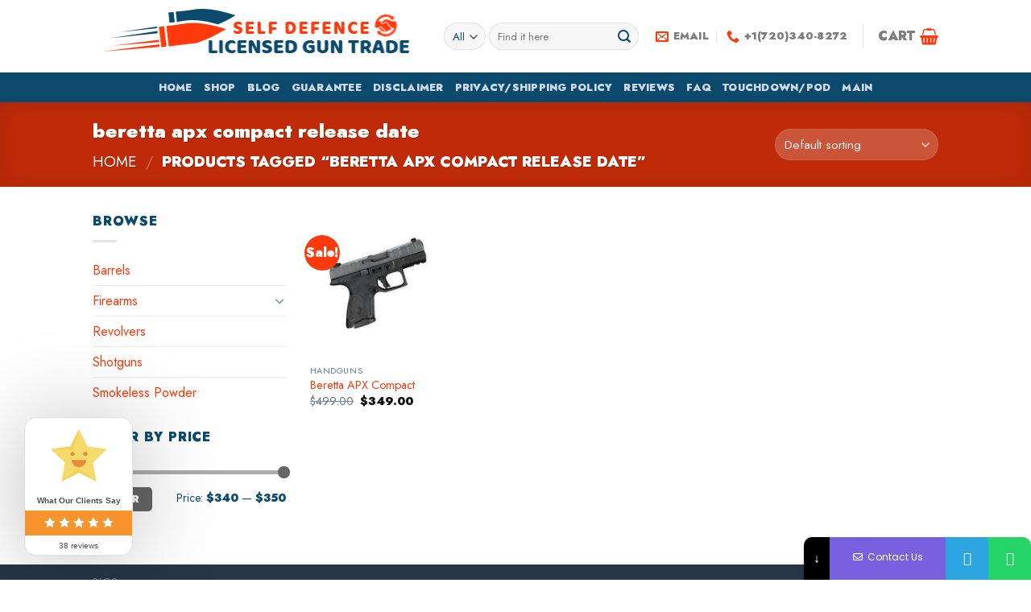

--- FILE ---
content_type: application/x-javascript
request_url: https://licensedguntrade.com/wp-content/plugins/customer-reviews-woocommerce/js/frontend.js?ver=5.70.0
body_size: 11981
content:
(function() {
	jQuery(document).ready(function($) {
		// initial resize of [cusrev_reviews_grid] and Trust Badges
		crResizeAllGridItems();
		crResizeTrustBadges();
		//enable attachment of images to comments
		jQuery("form#commentform").attr( "enctype", "multipart/form-data" ).attr( "encoding", "multipart/form-data" );
		//prevent review submission if captcha is not solved
		jQuery("#commentform").on( "submit", function(event) {
			if( cr_ajax_object.ivole_recaptcha === '1' ) {
				var recaptcha = jQuery("#g-recaptcha-response").val();
				if (recaptcha === "") {
					event.preventDefault();
					alert("Please confirm that you are not a robot");
				}
			}
		} );
		//show lightbox when click on images attached to reviews
		jQuery("ol.commentlist").on("click", ".cr-comment-a", function(t) {
			if(cr_ajax_object.disable_lightbox === '0') {
				//only if lightbox is not disabled in settings of the plugin
				t.preventDefault();
				const oo = jQuery(".pswp");
				if ( 0 < oo.length ) {
					const o = oo[0];
					var pics = jQuery(this).parent().parent().find(".cr-comment-a img");
					var this_pic = jQuery(this).find("img");
					var inx = 0;
					if (pics.length > 0 && this_pic.length > 0) {
						var a = [];
						for (i = 0; i < pics.length; i++) {
							a.push({
								src: pics[i].src,
								w: pics[i].naturalWidth,
								h: pics[i].naturalHeight,
								title: pics[i].alt
							});
							if (this_pic[0].src == pics[i].src) {
								inx = i;
							}
						}
						var r = {
							index: inx
						};
						new PhotoSwipe(o, PhotoSwipeUI_Default, a, r).init();
					}
				}
			}
		});
		// play a video when a user clicks on it in the reviews grid
		jQuery(".cr-reviews-grid").on("click", ".image-row-vid, .cr-comment-videoicon", function(t) {
			if( ! jQuery(this).closest(".image-row").hasClass( "cr-vid-playing" ) ) {
				jQuery(this).closest(".image-row").addClass( "cr-vid-playing" );
				jQuery(this).closest(".image-row").find(".image-row-vid").prop( "controls", true );
				jQuery(this).closest(".image-row").find(".image-row-vid").get(0).play();
			} else {
				jQuery(this).closest(".image-row").find(".image-row-vid").get(0).pause();
				jQuery(this).closest(".image-row").find(".image-row-vid").prop( "controls", false );
				jQuery(this).closest(".image-row").removeClass( "cr-vid-playing" );
			}
			return false;
		} );
		// play a video when a user clicks on it in the media pop-up window
		jQuery(".cr-ajax-reviews-cus-images-modal").on("click", ".cr-ajax-reviews-video, .cr-ajax-reviews-video .cr-comment-videoicon", function(t) {
			if( ! jQuery(this).closest(".cr-ajax-reviews-video").hasClass( "cr-vid-playing" ) ) {
				jQuery(this).closest(".cr-ajax-reviews-video").addClass( "cr-vid-playing" );
				jQuery(this).closest(".cr-ajax-reviews-video").find("video").prop( "controls", true );
				jQuery(this).closest(".cr-ajax-reviews-video").find("video").get(0).play();
			} else {
				jQuery(this).closest(".cr-ajax-reviews-video").find("video").get(0).pause();
				jQuery(this).closest(".cr-ajax-reviews-video").find("video").prop( "controls", false );
				jQuery(this).closest(".cr-ajax-reviews-video").removeClass( "cr-vid-playing" );
			}
			return false;
		} );
		// open a gallery with media files in the reviews grid
		jQuery(".cr-reviews-grid").on("click", ".media-row-count", function(t) {
			if ( cr_ajax_object.disable_lightbox === '0' ) {
				// only if lightbox is not disabled in settings of the plugin
				t.preventDefault();
				const oo = jQuery(".pswp");
				let media = jQuery(this).parent().find(".image-row-vid,.image-row-img"),
					this_media = jQuery(this),
					inx = 0;
				if (media.length > 0 && this_media.length > 0) {
					const o = oo[0];
					var a = [];
					for (i = 0; i < media.length; i++) {
						if ( "vid" === media[i].dataset.crmedia ) {
							a.push({
								html: '<div class="cr-video-wrapper"><video class="cr-media-video" src="' + media[i].src + '" controls></video></div>',
								title: media[i].dataset.crtitle
							});
						} else {
							a.push({
								src: media[i].src,
								w: media[i].naturalWidth,
								h: media[i].naturalHeight,
								title: media[i].alt
							});
						}
						if (this_media[0].src == media[i].src) {
							inx = i;
						}
					}
					var r = {
						index: inx
					};
					new PhotoSwipe(o, PhotoSwipeUI_Default, a, r).init();
				}
			}
		} );
		// play or pause a video in the gallery
		jQuery(document).on("click", ".cr-video-wrapper .cr-media-video", function(t) {
			const vid = jQuery(this).get(0);
			if ( vid ) {
				const isVideoPlaying = !!( vid.currentTime > 0 && !vid.paused && !vid.ended && vid.readyState > 2 );
				if ( isVideoPlaying ) {
					vid.pause();
				} else {
					vid.play();
				}
			}
			return false;
		} );
		// show a lightbox when a user clicks on images in the reviews grid
		jQuery(".cr-reviews-grid").on("click", ".image-row-img, .image-row-count", function(t) {
			if(cr_ajax_object.disable_lightbox === '0') {
				// only if lightbox is not disabled in settings of the plugin
				t.preventDefault();
				const oo = jQuery(".pswp");
				if ( 0 < oo.length ) {
					const o = oo[0];
					var pics = jQuery(this).parent().find("img.image-row-img");
					var this_pic = jQuery(this);
					var inx = 0;
					if (pics.length > 0 && this_pic.length > 0) {
						var a = [];
						for (i = 0; i < pics.length; i++) {
							a.push({
								src: pics[i].src,
								w: pics[i].naturalWidth,
								h: pics[i].naturalHeight,
								title: pics[i].alt
							});
							if (this_pic[0].src == pics[i].src) {
								inx = i;
							}
						}
						var r = {
							index: inx
						};
						new PhotoSwipe(o, PhotoSwipeUI_Default, a, r).init();
					}
				}
			}
		});
		//register a listener for votes on for reviews
		initVoteClick("ol.commentlist", ".cr-voting-a", "cr_vote_review");
		//register a listener for the voting buttons on modal
		initVoteClick(".cr-ajax-reviews-cus-images-modal", ".cr-voting-a", "cr_vote_review");
		//register a listener for the voting buttons on Q & A
		initVoteClick(".cr-qna-block .cr-qna-list-block", ".cr-voting-a", "cr_vote_question");

		//show a lightbox when click on videos attached to reviews
		jQuery("ol.commentlist").on("click", ".cr-video-a, .cr-comment-videoicon", function(t) {
			if( ! jQuery(this).closest(".cr-comment-videos").hasClass( "cr-comment-videos-modal" ) ) {
				let tt = jQuery(this).closest("[class*='cr-comment-video-']");
				jQuery(this).closest(".cr-comment-videos").addClass( "cr-comment-videos-modal" );
				tt.addClass( "cr-comment-video-modal" );
				tt.find( "video" ).prop( "controls", true );
				tt.find( ".cr-comment-videoicon" ).hide();
				tt.find( "video" ).get(0).play();
				return false;
			}
			return false;
		} );
		//close a video lightbox
		jQuery("ol.commentlist").on( "click", ".cr-comment-videos", function(t) {
			if( jQuery(this).hasClass( "cr-comment-videos-modal" ) ) {
				jQuery(this).removeClass( "cr-comment-videos-modal" );
				jQuery(this).find("[class*='cr-comment-video-']").each(function(index, element){
					if( jQuery(element).hasClass( "cr-comment-video-modal" ) ) {
						jQuery(element).removeClass( "cr-comment-video-modal" );
						jQuery(element).find( "video").get(0).pause();
						jQuery(element).find( "video" ).prop( "controls", false );
						jQuery(element).find( ".cr-comment-videoicon" ).show();
						jQuery(element).removeAttr("style");
					}
				});
				return false;
			}
		} );
		//show more ajax reviews
		jQuery(".cr-show-more-reviews-prd").on( "click", function(t) {
			t.preventDefault();
			crShowMoreReviewsPrd( jQuery(this) );
		} );

		// ajax sorting of reviews
		jQuery(".cr-ajax-reviews-sort").on( "change", function(t) {
			t.preventDefault();

			if ( jQuery(this).parents(".cr-all-reviews-shortcode").length ) {
				// sorting in the all reviews block
				cr_filter_all_reviews( jQuery(this) );
			} else {
				// sorting on a product page
				var cr_product_id = jQuery(this).parents(".cr-reviews-ajax-comments").find(".commentlist.cr-ajax-reviews-list").attr("data-product");
				var cr_sort = jQuery(this).children("option:selected").val();
				var cr_rating = jQuery(this).parents(".cr-reviews-ajax-comments").find(".cr-summaryBox-ajax tr.ivole-histogramRow.ivole-histogramRow-s .ivole-histogram-a").attr("data-rating");
				if(!cr_rating){
					cr_rating = 0;
				}
				var cr_data = {
					"action": "cr_sort_reviews",
					"productID": cr_product_id,
					"sort": cr_sort,
					"rating": cr_rating
				};
				jQuery(this).parents(".cr-reviews-ajax-comments").find(".cr-search-no-reviews").hide();
				jQuery(this).parents(".cr-reviews-ajax-comments").find('.cr-ajax-search input').val("").trigger("change");
				jQuery(this).parents(".cr-reviews-ajax-comments").find(".cr-show-more-reviews-prd").hide();
				jQuery(this).parents(".cr-reviews-ajax-comments").find(".commentlist.cr-ajax-reviews-list").hide();
				jQuery(this).parents(".cr-reviews-ajax-comments").find(".cr-show-more-review-spinner").show();
				jQuery(this).parents(".cr-reviews-ajax-comments").find(".cr-summaryBox-ajax").addClass("cr-summaryBar-updating");
				jQuery(this).addClass("cr-sort-updating");
				jQuery.post( {
					url: cr_ajax_object.ajax_url,
					data: cr_data,
					context: this,
					success: function(response) {
						jQuery(this).parents(".cr-reviews-ajax-comments").find(".cr-show-more-review-spinner").hide();
						jQuery(this).parents(".cr-reviews-ajax-comments").find(".cr-summaryBox-ajax").removeClass("cr-summaryBar-updating");
						jQuery(this).removeClass("cr-sort-updating");
						if(response.page > 0){
							jQuery(this).parents(".cr-reviews-ajax-comments").find(".commentlist.cr-ajax-reviews-list").empty();
							jQuery(this).parents(".cr-reviews-ajax-comments").find(".commentlist.cr-ajax-reviews-list").append(response.html);
							jQuery(this).parents(".cr-reviews-ajax-comments").find(".commentlist.cr-ajax-reviews-list").show();
							jQuery(this).parents(".cr-reviews-ajax-comments").attr("data-page",response.page);
							if( response.show_more_label ) {
								jQuery(this).parents(".cr-reviews-ajax-comments").find(".cr-show-more-reviews-prd").text( response.show_more_label );
							}
							if ( response.count_row ) {
								jQuery(this).parents(".cr-reviews-ajax-comments").find(".cr-count-row .cr-count-row-count").html( response.count_row );
							}
							if(!response.last_page){
								jQuery(this).parents(".cr-reviews-ajax-comments").find(".cr-show-more-reviews-prd").show();
							}
						}
					},
					dataType: "json"
				} );
			}
		} );
		// non-ajax filtering of reviews
		jQuery(".cr-noAjax").on( "click", ".ivole-histogram-a", function (t) {
			t.preventDefault();
			const parser = new URL(window.location);
			parser.searchParams.set(cr_ajax_object.rating_filter, jQuery(this).data("rating"));
			parser.hash = cr_ajax_object.reviews_tab;
			window.location = parser.href;
		} );
		// ajax filtering of reviews
		jQuery(".cr-reviews-ajax-comments").on("click", ".ivole-histogram-a, .cr-seeAllReviews", function(t){
			t.preventDefault();
			let tmpParent = jQuery(this).parents(".cr-reviews-ajax-comments");
			let cr_product_id = tmpParent.find(".commentlist.cr-ajax-reviews-list").attr("data-product");
			let cr_nonce = tmpParent.find(".cr-summaryBox-ajax").attr("data-nonce");
			let cr_rating = jQuery(this).attr("data-rating");
			let cr_sort = tmpParent.find(".cr-ajax-reviews-sort").children("option:selected").val();
			let cr_data = {
				"action": "cr_filter_reviews",
				"productID": cr_product_id,
				"rating": cr_rating,
				"sort": cr_sort,
				"security": cr_nonce
			};
			tmpParent.find(".cr-summaryBox-ajax tr.ivole-histogramRow.ivole-histogramRow-s").removeClass("ivole-histogramRow-s");
			if( cr_rating > 0 ) {
				jQuery(this).closest("tr.ivole-histogramRow").addClass("ivole-histogramRow-s");
			}
			tmpParent.find(".cr-search-no-reviews").hide();
			tmpParent.find('.cr-ajax-search input').val("").trigger("change");
			tmpParent.find(".cr-show-more-reviews-prd").hide();
			tmpParent.find(".commentlist.cr-ajax-reviews-list").hide();
			tmpParent.find(".cr-show-more-review-spinner").show();
			tmpParent.find(".cr-summaryBox-ajax").addClass("cr-summaryBar-updating");
			tmpParent.find(".cr-ajax-reviews-sort").addClass("cr-sort-updating");
			jQuery.post( {
				url: cr_ajax_object.ajax_url,
				data: cr_data,
				context: tmpParent,
				success: function(response) {
					this.find(".cr-show-more-review-spinner").hide();
					this.find(".cr-summaryBox-ajax").removeClass("cr-summaryBar-updating");
					this.find(".cr-ajax-reviews-sort").removeClass("cr-sort-updating");
					if(response.page > 0) {
						this.find(".commentlist.cr-ajax-reviews-list").empty();
						this.find(".commentlist.cr-ajax-reviews-list").append(response.html);
						this.find(".commentlist.cr-ajax-reviews-list").show();
						this.attr("data-page",response.page);
						if( response.show_more_label ) {
							this.find( ".cr-show-more-reviews-prd" ).text( response.show_more_label );
						}
						if ( response.count_row ) {
							this.find(".cr-count-row .cr-count-row-count").html( response.count_row );
						}
						if(!response.last_page){
							this.find(".cr-show-more-reviews-prd").show();
						}
					}
				},
				dataType: "json"
			} );
		} );
		// ajax search typing
		jQuery('.cr-ajax-search input').on("keyup", function(e){
			if(e.keyCode == 13){
				jQuery(this).parents(".cr-ajax-search").find("button").trigger("click");
			}
			// show clear icon
			if(jQuery(this).val() !== "") {
				jQuery(this).parents(".cr-ajax-search").find(".cr-clear-input").css("display", "inline-block");
			} else {
				jQuery(this).parents(".cr-ajax-search").find(".cr-clear-input").css("display", "none");
			}
		}).on("change", function(){
			if(jQuery(this).val() === "") jQuery(this).parents(".cr-ajax-search").find(".cr-clear-input").hide();
		});
		//
		jQuery('.cr-reviews-ajax-reviews .cr-ajax-search input').on( 'keyup', crDebounce(
			( ref ) => {
				jQuery(ref.target).parents(".cr-reviews-ajax-comments").attr("data-page", 0);
				jQuery(ref.target).parents(".cr-reviews-ajax-reviews").find(".cr-ajax-reviews-list").empty();
				crShowMoreReviewsPrd( jQuery(ref.target) );
			},
			1000
		) );
		// clear search field
		jQuery(".cr-ajax-search .cr-clear-input").on("click", function () {
			jQuery(this).prev("input").val("");
			jQuery(this).parents(".cr-ajax-search").find(".cr-clear-input").hide();
			jQuery(this).parents(".cr-ajax-search").find("button").trigger("click");
			//
			if( jQuery(this).parents(".cr-reviews-ajax-reviews").length ) {
				// clear search in the case of product pages
				jQuery(this).parents(".cr-reviews-ajax-comments").attr("data-page", 0);
				jQuery(this).parents(".cr-reviews-ajax-reviews").find(".cr-ajax-reviews-list").empty();
				crShowMoreReviewsPrd( jQuery(this) );
			}
		});
		// ajax search of reviews
		jQuery(".cr-ajax-search button").on("click", function (e) {
			e.preventDefault();

			//search in the all reviews block
			if( jQuery(this).parents(".cr-all-reviews-shortcode").length ){
				// search in ajax version of the All Reviews block / shortcode
				cr_filter_all_reviews( jQuery(this) );
			} else {
				jQuery(this).parents(".cr-reviews-ajax-comments").attr("data-page", 0);
				jQuery(this).parents(".cr-reviews-ajax-comments").find(".cr-ajax-reviews-list").empty();
				crShowMoreReviewsPrd( jQuery(this) );
			}
		});
		jQuery(".cr-ajax-reviews-add-review, .cr-nosummary-add").on( "click", function(t) {
			t.preventDefault();
			jQuery(this).closest(".cr-reviews-ajax-reviews").find(".cr-reviews-ajax-comments").hide();
			jQuery(this).closest(".cr-reviews-ajax-reviews").find(".cr-ajax-reviews-review-form").show();
		} );
		// click to filter reviews by tags
		jQuery(".cr-review-tags-filter span.cr-tags-filter").on( "click", function (e) {
			e.preventDefault();
			if(jQuery(this).hasClass("cr-tag-selected")) {
				jQuery(this).removeClass("cr-tag-selected");
			} else {
				jQuery(this).addClass("cr-tag-selected");
			}
			if ( jQuery(this).parents(".cr-all-reviews-shortcode").length ) {
				// tags filtering in the all reviews shortcode
				cr_filter_all_reviews( jQuery(this) );
			} else {
				// tags filtering on a product page
				jQuery(this).parents(".cr-reviews-ajax-comments").attr("data-page", 0);
				jQuery(this).parents(".cr-reviews-ajax-comments").find(".cr-ajax-reviews-list").empty();
				crShowMoreReviewsPrd( jQuery(this) );
			}
		} );
		//open popup window with pictures
		jQuery(".cr-comment-image-top .cr-comment-image-top-item").on( "click", function(t) {
			t.preventDefault();
			jQuery("body").addClass("cr-noscroll");
			let slide_no = jQuery(this).data("slide");
			let imgParent = jQuery(this).closest(".cr-ajax-reviews-cus-images-div").parent();
			imgParent.find(".cr-ajax-reviews-cus-images-modal-cont").addClass("cr-mask-active");
			imgParent.find(".cr-ajax-reviews-cus-images-modal .cr-ajax-reviews-cus-images-slider-main").slickk('setPosition');
			imgParent.find(".cr-ajax-reviews-cus-images-modal .cr-ajax-reviews-cus-images-slider-nav").slickk('setPosition');
			if ( typeof slide_no !== 'undefined' ) {
				imgParent.find(".cr-ajax-reviews-cus-images-modal .cr-ajax-reviews-cus-images-slider-main").slickk('slickGoTo', slide_no, true);
				imgParent.find(".cr-ajax-reviews-cus-images-modal .cr-ajax-reviews-cus-images-slider-nav").slickk('slickGoTo', slide_no, true);
			}
		} );
		jQuery(".cr-comment-image-top .cr-comment-videoicon").on( "click", function(t) {
			jQuery(this).closest( ".cr-comment-image-top" ).find( ".cr-comment-image-top-item" ).trigger( "click" );
		} );
		//close popup window with pictures
		jQuery(".cr-ajax-reviews-cus-images-modal-cont, .cr-ajax-reviews-cus-images-modal .cr-ajax-reviews-cus-images-close").on( "click", function(t) {
			t.preventDefault();
			let closeParent = jQuery(this).closest(".cr-ajax-reviews-cus-images-modal-cont.cr-mask-active");
			closeParent.find(".cr-ajax-reviews-cus-images-modal .cr-ajax-reviews-cus-images-slider-main").slickk('slickGoTo',0,true);
			closeParent.find(".cr-ajax-reviews-cus-images-modal .cr-ajax-reviews-cus-images-slider-nav").slickk('slickGoTo',0,true);
			closeParent.removeClass("cr-mask-active");
			jQuery("body").removeClass("cr-noscroll");
		} );
		jQuery(".cr-ajax-reviews-cus-images-modal-cont .cr-ajax-reviews-cus-images-modal").on( "click", function(t) {
			t.stopPropagation();
		} );
		//Product variations
		jQuery(".single_variation_wrap").on( "show_variation", function ( event, variation ) {
			if(jQuery(".cr_gtin").length){
				jQuery(".cr_gtin_val").text(variation._cr_gtin);
			}
			if(jQuery(".cr_mpn").length){
				jQuery(".cr_mpn_val").text(variation._cr_mpn);
			}
			if(jQuery(".cr_brand").length){
				jQuery(".cr_brand_val").text(variation._cr_brand);
			}
		});
		//Reset Product variations
		jQuery(document).on('reset_data', function () {
			var cr_gtin = jQuery(".cr_gtin"),
			cr_mpn = jQuery(".cr_mpn"),
			cr_brand = jQuery(".cr_brand");

			if(cr_gtin.length){
				jQuery(".cr_gtin_val").text(cr_gtin.data("o_content"));
			}
			if(cr_mpn.length){
				jQuery(".cr_mpn_val").text(cr_mpn.data("o_content"));
			}
			if(cr_brand.length){
				jQuery(".cr_brand_val").text(cr_brand.data("o_content"));
			}
		});
		// show more ajax reviews in the all reviews block
		jQuery('.cr-all-reviews-shortcode .cr-show-more-button').on("click", function (e) {
			e.preventDefault();
			cr_filter_all_reviews( jQuery(this), true );
		});
		jQuery('.cr-all-reviews-shortcode').on("click", ".cr-page-numbers-a", function (e) {
			e.preventDefault();
			cr_filter_all_reviews( jQuery(this), true );
		});
		// filter ajax reviews in the all reviews block
		jQuery(".cr-all-reviews-shortcode").on("click", ".cr-histogram-a, .cr-seeAllReviews", function(t){
			t.preventDefault();
			let cr_rating = jQuery(this).data("rating");
			jQuery("div.ivole-summaryBox tr.ivole-histogramRow.ivole-histogramRow-s").removeClass("ivole-histogramRow-s");
			if ( cr_rating > 0 ) {
				jQuery(this).closest("tr.ivole-histogramRow").addClass("ivole-histogramRow-s");
			}
			jQuery(this).parents(".cr-all-reviews-shortcode").find(".cr-review-tags-filter .cr-tag-selected").removeClass("cr-tag-selected");
			cr_filter_all_reviews( jQuery(this) );
		});

		// show more ajax reviews in the grid
		jQuery( ".cr-reviews-grid .cr-show-more-button" ).on( "click", function (e) {
			e.preventDefault();

			let $this = jQuery(this),
			$spinner =  $this.next(".cr-show-more-spinner"),
			cr_rating = $this.parents(".cr-reviews-grid").find(".ivole-summaryBox.cr-grid-reviews-ajax tr.ivole-histogramRow.ivole-histogramRow-s .cr-histogram-a").attr("data-rating"),
			attributes = $this.parents(".cr-reviews-grid").data("attributes");

			attributes.comment__not_in = $this.parents(".cr-reviews-grid").find(".cr-review-card.cr-card-product").map( function() {
				return jQuery(this).data("reviewid");
			} ).get();
			attributes.comment__not_in = attributes.comment__not_in.concat(
				$this.parents(".cr-reviews-grid").find(".cr-review-card.cr-card-shop").map(function(){
					return jQuery(this).data("reviewid");
				}).get() );

			var grid_data = {
				'action': "ivole_show_more_grid_reviews",
				'rating': cr_rating,
				'attributes': attributes
			};

			$this.hide();
			$spinner.show();

			jQuery.post(cr_ajax_object.ajax_url, grid_data, function(response) {
				$spinner.hide();
				$reviews = jQuery(response.html).find(".cr-review-card");
				if($reviews.length){
					$this.parents(".cr-reviews-grid").find(".cr-reviews-grid-inner").colcade("append", $reviews);
					$this.show();
				} else {
					$this.hide();
				}
			}).fail(function(response) {
				$spinner.hide();
				$this.show();
				$this.parent().append('<div style="color:#cd2653;text-align:center;display:block;">'+response.responseText+'</div>');
			});
		});

		jQuery(".cr-reviews-grid .cr-summaryBox-wrap").on("click", ".cr-histogram-a, .cr-seeAllReviews", function(e){
			e.preventDefault();

			let $this = jQuery(this),
			$grid =  $this.parents(".cr-reviews-grid"),
			$spinner =  $grid.find(".cr-show-more-spinner"),
			cr_rating = $this.attr("data-rating"),
			attributes = $grid.data("attributes");

			attributes.show_more = attributes.count + attributes.count_shop_reviews;
			attributes.comment__not_in = [];

			if(!cr_rating) cr_rating = 0;

			var grid_data = {
				'action': "ivole_show_more_grid_reviews",
				'rating': cr_rating,
				'attributes': attributes
			};

			$grid.find("div.ivole-summaryBox tr.ivole-histogramRow.ivole-histogramRow-s").removeClass("ivole-histogramRow-s");
			if( cr_rating > 0 ) {
				$this.closest("tr.ivole-histogramRow").addClass("ivole-histogramRow-s");
			}
			$grid.find(".cr-reviews-grid-inner").hide();
			$grid.find(".cr-show-more-button").hide();
			$spinner.show();
			$grid.find("div.ivole-summaryBox").addClass("cr-summaryBar-updating");

			jQuery.post(cr_ajax_object.ajax_url, grid_data, function(response) {
				$spinner.hide();
				$grid.find(".cr-show-more-button").show();
				$grid.find(".cr-summaryBox-wrap .cr-count-filtered-reviews").empty();
				$reviews = jQuery(response.html).find(".cr-review-card");
				if($reviews.length){
					$grid.find(".cr-reviews-grid-inner").colcade("empty");
					$grid.find(".cr-reviews-grid-inner").show();
					$grid.find(".cr-reviews-grid-inner").colcade("append", $reviews);
					$grid.find("div.ivole-summaryBox").removeClass("cr-summaryBar-updating");
					$grid.find(".cr-summaryBox-wrap .cr-count-filtered-reviews").append(jQuery(response.html).find(".cr-count-filtered-reviews").html());
				}
			}).fail(function(response) {
				$spinner.hide();
				$this.parent().append('<div style="color: #cd2653;text-align: center;display: block;">'+response.responseText+'</div>');
			});

		});
		jQuery('#cr_floatingtrustbadge').on( "click", function() {
			if( !jQuery(this).hasClass( 'cr-floatingbadge-big' ) ) {
				jQuery(this).find('div.cr-badge.badge_size_compact').hide();
				jQuery(this).find('div.cr-badge.badge--wide-mobile').css( 'display', 'block' );
				jQuery(this).find('div.cr-floatingbadge-close').css( 'display', 'block' );
				jQuery(this).addClass( 'cr-floatingbadge-big' );
				//update colors
				var crcolors = jQuery(this).data('crcolors');
				if (typeof crcolors !== 'undefined') {
					jQuery(this).css( 'border-color', crcolors['big']['border'] );
					jQuery(this).find('div.cr-floatingbadge-background-top').css( 'background-color', crcolors['big']['top'] );
					jQuery(this).find('div.cr-floatingbadge-background-middle').css( 'background-color', crcolors['big']['middle'] );
					jQuery(this).find('div.cr-floatingbadge-background-bottom').css( 'background-color', crcolors['big']['bottom'] );
					jQuery(this).find('div.cr-floatingbadge-background-bottom').css( 'border-color', crcolors['big']['border'] );
				}
			}
		} );
		jQuery('#cr_floatingtrustbadge .cr-floatingbadge-close').on( "click", function(event) {
			if( jQuery('#cr_floatingtrustbadge').hasClass( 'cr-floatingbadge-big' ) ) {
				jQuery(this).closest('#cr_floatingtrustbadge').find('div.cr-badge.badge--wide-mobile').hide();
				jQuery(this).closest('#cr_floatingtrustbadge').find('div.cr-badge.badge_size_compact').css( 'display', 'block' );
				jQuery(this).closest('#cr_floatingtrustbadge').removeClass( 'cr-floatingbadge-big' );
				//update colors
				var crcolors = jQuery(this).closest('#cr_floatingtrustbadge').data('crcolors');
				if (typeof crcolors !== 'undefined') {
					jQuery(this).closest('#cr_floatingtrustbadge').css( 'border-color', crcolors['small']['border'] );
					jQuery(this).closest('#cr_floatingtrustbadge').find('div.cr-floatingbadge-background-top').css( 'background-color', crcolors['small']['top'] );
					jQuery(this).closest('#cr_floatingtrustbadge').find('div.cr-floatingbadge-background-middle').css( 'background-color', crcolors['small']['middle'] );
					jQuery(this).closest('#cr_floatingtrustbadge').find('div.cr-floatingbadge-background-bottom').css( 'background-color', crcolors['small']['bottom'] );
					jQuery(this).closest('#cr_floatingtrustbadge').find('div.cr-floatingbadge-background-bottom').css( 'border-color', crcolors['small']['border'] );
				}
			} else {
				jQuery('#cr_floatingtrustbadge').hide();
				document.cookie = 'cr_hide_trustbadge=true; path=/; max-age='+60*60*24+';';
			}
			event.stopPropagation();
		} );
		jQuery( '.cr-reviews-slider' ).on( 'click', '.cr-slider-read-more a', function (e) {
			e.preventDefault();
			let parent = jQuery(this).parents(".review-text");
			parent.find(".cr-slider-read-more").hide();
			parent.find(".cr-slider-details").css("display", "inline");
			jQuery(this).parents(".cr-reviews-slider").slickk('setPosition');
		} );
		jQuery( '.cr-reviews-slider' ).on( 'click', '.cr-slider-read-less a', function (e) {
			e.preventDefault();
			let parent = jQuery(this).parents(".review-text");
			parent.find(".cr-slider-details").hide();
			parent.find(".cr-slider-read-more").css("display", "inline");
			jQuery(this).parents(".cr-reviews-slider").slickk('setPosition');
		} );
		jQuery('.cr-qna-block .cr-qna-search-block .cr-qna-ask-button').on( 'click', function (e) {
			e.preventDefault();
			jQuery( this ).closest( '.cr-qna-block' ).addClass( 'cr-qna-new-q-form-open' );
		} );
		jQuery(".cr-qna-block .cr-qna-list-block").on( "click", ".cr-qna-ans-button", function (e) {
			e.preventDefault();

			let nameField = jQuery( this ).closest( '.cr-qna-block' ).find( ".cr-qna-new-q-form .cr-review-form-name" );
			let nameValue = nameField.find( ".cr-review-form-txt" ).data("defval");
			jQuery( this ).closest( '.cr-qna-list-q-b' ).find( ".cr-qna-list-inl-answ .cr-review-form-name .cr-review-form-txt" ).val( nameValue );

			let emailField = jQuery( this ).closest( '.cr-qna-block' ).find( ".cr-qna-new-q-form .cr-review-form-email" );
			let emailValue = emailField.find( ".cr-review-form-txt" ).data("defval");
			jQuery( this ).closest( '.cr-qna-list-q-b' ).find( ".cr-qna-list-inl-answ .cr-review-form-email .cr-review-form-txt" ).val( emailValue );

			jQuery( this ).closest( '.cr-qna-list-q-b' ).addClass( 'cr-qna-ans-form-open' );
		} );
		//show more questions and answers
		jQuery(".cr-qna-block").on( "click", ".cr-show-more-que", function(t) {
			t.preventDefault();
			let qna_block = jQuery(this).parents(".cr-qna-block").eq(0);
			let cr_product_id = jQuery(this).attr("data-product");
			let cr_page = jQuery(this).attr("data-page");
			let cr_attributes = qna_block.data("attributes");
			let cr_search = qna_block.find(".cr-ajax-qna-search input").val();
			let cr_permalink = jQuery(this).attr("data-permalink");
			let cr_data = {
				"action": "cr_show_more_qna",
				"productID": cr_product_id,
				"page": cr_page,
				"permalink": cr_permalink,
				"search": cr_search,
				"cr_attributes": cr_attributes
			};
			qna_block.find(".cr-search-no-qna").hide();
			jQuery(this).hide();
			qna_block.find("#cr-show-more-q-spinner").show();
			jQuery.post(cr_ajax_object.ajax_url, cr_data, function(response) {
				jQuery(".cr-qna-block #cr-show-more-q-spinner").hide();
				if(response.page >= 0){
					jQuery(".cr-qna-block .cr-qna-list-block .cr-qna-list-block-inner").append(response.html);
					jQuery(".cr-qna-block #cr-show-more-q-id").attr("data-page",response.page);
					if(!response.last_page){
						jQuery(".cr-qna-block #cr-show-more-q-id").show();
					}
				}
				if(response.html === "" && response.page === 0){
					jQuery(".cr-qna-block .cr-search-no-qna").show();
				}
			}, "json");
		} );
		//search questions and answers
		jQuery(".cr-qna-block .cr-ajax-qna-search input").on("keyup", cr_keyup_delay(function(e) {
			// do nothing if it's an arrow key
			var code = (e.keyCode || e.which);
			if(code == 37 || code == 38 || code == 39 || code == 40) {
				return;
			}
			jQuery(".cr-qna-block #cr-show-more-q-id").attr("data-page", -1);
			jQuery(".cr-qna-block .cr-qna-list-block .cr-qna-list-block-inner").empty();
			jQuery(".cr-qna-block #cr-show-more-q-id").trigger("click");
		}, 500));
		jQuery(".cr-qna-block .cr-ajax-qna-search input").on("keyup", function(e){
			//show clear icon
			if(jQuery(this).val() !== "") {
				jQuery(".cr-qna-block .cr-ajax-qna-search .cr-clear-input").css("display", "inline-block");
			} else {
				if(jQuery(this).val() === "") jQuery(".cr-qna-block .cr-ajax-qna-search .cr-clear-input").hide();
			}
		}).on("change", function(){
			if(jQuery(this).val() === "") jQuery(".cr-qna-block .cr-ajax-qna-search .cr-clear-input").hide();
		});
		jQuery(".cr-qna-block .cr-ajax-qna-search .cr-clear-input").on("click", function () {
			jQuery(this).prev("input").val("");
			jQuery(".cr-qna-block .cr-ajax-qna-search .cr-clear-input").hide();
			jQuery(".cr-qna-block #cr-show-more-q-id").attr("data-page", -1);
			jQuery(".cr-qna-block .cr-qna-list-block .cr-qna-list-block-inner").empty();
			jQuery(".cr-qna-block #cr-show-more-q-id").trigger("click");
		});
		//show QnA tab
		jQuery("body").on("click", "a.cr-qna-link", function () {
			const cr_qna_tab = jQuery( '.cr_qna_tab a' );
			if( cr_qna_tab.length ) {
				cr_qna_tab.trigger( "click" );
			} else {
				jQuery( '.cr-qna-block' ).parents( ':hidden' ).show();
			}
			return true;
		});
		// show Reviews tab
		jQuery("body").on("click", ".cr-review-link", function () {
			const wc_reviews_tab = jQuery( '.reviews_tab a' );
			if( wc_reviews_tab.length ) {
				wc_reviews_tab.trigger( "click" );
				return true;
			}
		});

		// upload images with a review
		jQuery("#cr_review_image").on("change", function () {
			jQuery(".cr-upload-images-status").removeClass("cr-upload-images-status-error");
			jQuery(".cr-upload-images-status").text(cr_ajax_object.cr_upload_initial);
			let allowedTypes = ['image/jpeg', 'image/png', 'image/jpg', 'image/gif', 'video/mp4', 'video/mpeg', 'video/ogg', 'video/webm', 'video/quicktime', 'video/x-msvideo'];
			let uploadFiles = jQuery("#cr_review_image");
			let countFiles = uploadFiles[0].files.length;
			let countUploaded = jQuery(".cr-upload-images-preview .cr-upload-images-containers").length;
			let lastIndex = 1;
			let cr_captcha = "";
			if(jQuery(this).attr("data-lastindex")) {
				lastIndex = parseInt(jQuery(this).attr("data-lastindex"));
			}
			if( countFiles + countUploaded > cr_ajax_object.cr_images_upload_limit ) {
				jQuery(".cr-upload-images-status").addClass("cr-upload-images-status-error");
				jQuery(".cr-upload-images-status").text(cr_ajax_object.cr_upload_error_too_many);
				jQuery(".cr-upload-images-preview .cr-upload-images-containers").not(".cr-upload-ok").remove();
				uploadFiles.val("");
				return;
			}
			for(let i = 0; i < countFiles; i++) {
				if(!allowedTypes.includes(uploadFiles[0].files[i].type) ) {
					jQuery(".cr-upload-images-status").addClass("cr-upload-images-status-error");
					jQuery(".cr-upload-images-status").text(cr_ajax_object.cr_upload_error_file_type);
					jQuery(".cr-upload-images-preview .cr-upload-images-containers").not(".cr-upload-ok").remove();
					uploadFiles.val("");
					return;
				} else if(uploadFiles[0].files[i].size && uploadFiles[0].files[i].size > cr_ajax_object.cr_images_upload_max_size) {
					jQuery(".cr-upload-images-status").addClass("cr-upload-images-status-error");
					jQuery(".cr-upload-images-status").text(cr_ajax_object.cr_upload_error_file_size);
					jQuery(".cr-upload-images-preview .cr-upload-images-containers").not(".cr-upload-ok").remove();
					uploadFiles.val("");
					return;
				} else {
					let container = jQuery("<div/>", {class:"cr-upload-images-containers cr-upload-images-container-" + (lastIndex + i)});
					let progressBar = jQuery("<div/>", {class:"cr-upload-images-pbar"});
					progressBar.append(
						jQuery("<div/>", {class:"cr-upload-images-pbarin"})
					);
					if( -1 === uploadFiles[0].files[i].type.indexOf( 'image' ) ) {
						container.append(
							jQuery( "<svg class='cr-upload-video-thumbnail' viewBox='0 0 576 512'><path d='M336.2 64H47.8C21.4 64 0 85.4 0 111.8v288.4C0 426.6 21.4 448 47.8 448h288.4c26.4 0 47.8-21.4 47.8-47.8V111.8c0-26.4-21.4-47.8-47.8-47.8zm189.4 37.7L416 177.3v157.4l109.6 75.5c21.2 14.6 50.4-.3 50.4-25.8V127.5c0-25.4-29.1-40.4-50.4-25.8z'></path></svg>" )
						);
					} else{
						container.append(
							jQuery("<img>", {class:"cr-upload-images-thumbnail",src:URL.createObjectURL(uploadFiles[0].files[i])})
						);
					}
					container.append(
						progressBar
					);
					let removeButton = jQuery("<button/>", {class:"cr-upload-images-delete"});
					removeButton.append(
						'<svg xmlns="http://www.w3.org/2000/svg" viewBox="0 0 20 20"><rect x="0" fill="none" width="20" height="20"/><g><path class="cr-no-icon" d="M12.12 10l3.53 3.53-2.12 2.12L10 12.12l-3.54 3.54-2.12-2.12L7.88 10 4.34 6.46l2.12-2.12L10 7.88l3.54-3.53 2.12 2.12z"/></g></svg>'
					);
					container.append(
						removeButton
					);
					container.append(
						jQuery("<input>", {name:"cr-upload-images-ids[]",type:"hidden",value:""})
					);
					container.append(
						jQuery("<span/>", {class:"cr-upload-images-delete-spinner"})
					);
					jQuery(".cr-upload-images-preview").append(container);
				}
			}
			for(let i = 0; i < countFiles; i++) {
				let formData = new FormData();
				formData.append("action", "cr_upload_local_images_frontend");
				formData.append("cr_nonce", jQuery(this).attr("data-nonce"));
				formData.append("cr_postid", jQuery(this).attr("data-postid"));
				formData.append("cr_file", uploadFiles[0].files[i]);
				if(typeof grecaptcha !== "undefined" && cr_ajax_object.ivole_recaptcha === '1') {
					cr_captcha = grecaptcha.getResponse();
					grecaptcha.reset();
				}
				formData.append("cr_captcha", cr_captcha);
				jQuery.ajax({
					url: cr_ajax_object.ajax_url,
					data: formData,
					processData: false,
					contentType: false,
					dataType: "json",
					type: "POST",
					beforeSend: function() {
					},
					xhr: function() {
						var myXhr = jQuery.ajaxSettings.xhr();
						if ( myXhr.upload ) {
							myXhr.upload.addEventListener( 'progress', function(e) {
								if ( e.lengthComputable ) {
									let perc = ( e.loaded / e.total ) * 100;
									perc = perc.toFixed(0);
									jQuery(".cr-upload-images-preview .cr-upload-images-containers.cr-upload-images-container-" + (lastIndex + i) + " .cr-upload-images-pbar .cr-upload-images-pbarin").width(perc + "%");
								}
							}, false );
						}
						return myXhr;
					},
					success: function(response) {
						if(200 === response["code"]) {
							let idkey = JSON.stringify({ id: response["attachment"]["id"], key: response["attachment"]["key"] });
							jQuery(".cr-upload-images-preview .cr-upload-images-containers.cr-upload-images-container-" + (lastIndex + i) + " input").val(idkey);
							jQuery(".cr-upload-images-preview .cr-upload-images-containers.cr-upload-images-container-" + (lastIndex + i)).addClass("cr-upload-ok");
							jQuery(".cr-upload-images-preview .cr-upload-images-containers.cr-upload-images-container-" + (lastIndex + i) + " button").attr("data-delnonce",response["attachment"]["nonce"]);
						} else if(500 <= response["code"]) {
							jQuery(".cr-upload-images-preview .cr-upload-images-containers.cr-upload-images-container-" + (lastIndex + i)).remove();
							jQuery(".cr-upload-images-status").addClass("cr-upload-images-status-error");
							jQuery(".cr-upload-images-status").text(response["message"]);
						}
					}
				});
			}
			jQuery(this).attr("data-lastindex", lastIndex + countFiles);
			uploadFiles.val("");
		});

		// delete uploaded image
		jQuery(".cr-upload-images-preview").on("click", ".cr-upload-images-delete", function (e) {
			e.preventDefault();
			jQuery(".cr-upload-images-status").removeClass("cr-upload-images-status-error");
			jQuery(".cr-upload-images-status").text(cr_ajax_object.cr_upload_initial);
			let classList = jQuery(this).parent().eq(0).attr("class").split(/\s+/);
			let classes = "";
			jQuery.each(classList, function(index, item) {
				classes += "." + item;
			});
			let ajaxData = {
				"action": "cr_delete_local_images_frontend",
				"cr_nonce": jQuery(this).attr("data-delnonce"),
				"image": jQuery(this).parent().children("input").eq(0).val(),
				"class": classes
			}
			jQuery(this).parent().addClass("cr-upload-delete-pending");
			jQuery.post(cr_ajax_object.ajax_url, ajaxData, function(response) {
				if(200 === response["code"] && response["class"]) {
					jQuery(".cr-upload-images-preview " + response["class"]).remove();
				}
				jQuery(".cr-upload-images-preview " + response["class"]).removeClass("cr-upload-delete-pending");
			}, "json");
		});

		// update star rating on an add-a-review form hover
		jQuery( ".cr-review-form-rating .cr-review-form-rating-inner" ).hover(
			function() {
				let rating = parseInt( jQuery( this ).data( "rating" ) );
				let ratingActv = parseInt( jQuery( this ).closest( ".cr-review-form-rating-cont" ).find( ".cr-review-form-rating-actv" ).data( "rating" ) );
				if( isNaN( ratingActv ) ) {
					ratingActv = 0;
				}
				for( r = 1; r < 6; r++ ) {
					if( r > rating && r > ratingActv ) {
						jQuery( this ).closest( ".cr-review-form-rating-cont" ).find( ".cr-review-form-rating-inner[data-rating=" + r + "] .cr-rating-act" ).hide();
						jQuery( this ).closest( ".cr-review-form-rating-cont" ).find( ".cr-review-form-rating-inner[data-rating=" + r + "] .cr-rating-deact" ).show();
					} else {
						jQuery( this ).closest( ".cr-review-form-rating-cont" ).find( ".cr-review-form-rating-inner[data-rating=" + r + "] .cr-rating-deact" ).hide();
						jQuery( this ).closest( ".cr-review-form-rating-cont" ).find( ".cr-review-form-rating-inner[data-rating=" + r + "] .cr-rating-act" ).show();
					}
				}
				jQuery( this ).closest( ".cr-review-form-rating-cont" ).find( ".cr-review-form-rating-nbr" ).text( rating + "/5" );
			},
			function() {
				let ratingActv = parseInt( jQuery( this ).closest( ".cr-review-form-rating-cont" ).find( ".cr-review-form-rating-actv" ).data( "rating" ) );
				if( isNaN( ratingActv ) ) {
					ratingActv = 0;
				}
				for( r = 1; r < 6; r++ ) {
					if( r > ratingActv ) {
						jQuery( this ).closest( ".cr-review-form-rating-cont" ).find( ".cr-review-form-rating-inner[data-rating=" + r + "] .cr-rating-act" ).hide();
						jQuery( this ).closest( ".cr-review-form-rating-cont" ).find( ".cr-review-form-rating-inner[data-rating=" + r + "] .cr-rating-deact" ).show();
					} else {
						jQuery( this ).closest( ".cr-review-form-rating-cont" ).find( ".cr-review-form-rating-inner[data-rating=" + r + "] .cr-rating-deact" ).hide();
						jQuery( this ).closest( ".cr-review-form-rating-cont" ).find( ".cr-review-form-rating-inner[data-rating=" + r + "] .cr-rating-act" ).show();
					}
				}
				jQuery( this ).closest( ".cr-review-form-rating-cont" ).find( ".cr-review-form-rating-nbr" ).text( ratingActv + "/5" );
			}
		);

		// update star rating on an add-a-review form click
		jQuery( ".cr-review-form-rating .cr-review-form-rating-inner" ).on( "click", function( e ) {
			e.preventDefault();
			let rating = parseInt( jQuery( this ).data( "rating" ) );
			jQuery( this ).closest( ".cr-review-form-rating-cont" ).find( ".cr-review-form-rating-inner" ).removeClass( "cr-review-form-rating-actv" );
			jQuery( this ).addClass( "cr-review-form-rating-actv" );
			for( r = 1; r < 6; r++ ) {
				if( r > rating ) {
					jQuery( this ).closest( ".cr-review-form-rating-cont" ).find( ".cr-review-form-rating-inner[data-rating=" + r + "] .cr-rating-act" ).hide();
					jQuery( this ).closest( ".cr-review-form-rating-cont" ).find( ".cr-review-form-rating-inner[data-rating=" + r + "] .cr-rating-deact" ).show();
				} else {
					jQuery( this ).closest( ".cr-review-form-rating-cont" ).find( ".cr-review-form-rating-inner[data-rating=" + r + "] .cr-rating-deact" ).hide();
					jQuery( this ).closest( ".cr-review-form-rating-cont" ).find( ".cr-review-form-rating-inner[data-rating=" + r + "] .cr-rating-act" ).show();
				}
			}
			jQuery( this ).closest( ".cr-review-form-rating-cont" ).find( ".cr-review-form-rating-nbr" ).text( rating + "/5" );
			jQuery( this ).closest( ".cr-review-form-rating" ).find( ".cr-review-form-rating-inp" ).val( rating );
			jQuery( this ).closest( ".cr-review-form-rating" ).removeClass( "cr-review-form-error" );
		} );

		// close the review form
		jQuery( ".cr-all-reviews-shortcode .cr-nav-left svg, .cr-all-reviews-shortcode .cr-nav-right svg, .cr-all-reviews-shortcode .cr-review-form-cancel" ).on( "click", function( e ) {
			jQuery( this ).closest( ".cr-all-reviews-shortcode" ).removeClass( "cr-all-reviews-new-review" );
			jQuery( this ).closest( ".cr-review-form-wrap" ).removeClass( "cr-review-form-res" );
			cr_reset_review_form( jQuery( this ) );
		} );
		jQuery( ".cr-all-reviews-shortcode .cr-review-form-wrap" ).on( "click", ".cr-review-form-success", function( e ) {
			jQuery( this ).closest( ".cr-all-reviews-shortcode" ).removeClass( "cr-all-reviews-new-review" );
			jQuery( this ).closest( ".cr-review-form-wrap" ).removeClass( "cr-review-form-res" );
			cr_reset_review_form( jQuery( this ) );
		} );
		jQuery( ".cr-review-form-wrap" ).on( "click", ".cr-review-form-error", function( e ) {
			jQuery( this ).closest( ".cr-review-form-wrap" ).removeClass( "cr-review-form-res" );
		} );
		jQuery( ".cr-ajax-reviews-review-form .cr-nav-left svg, .cr-ajax-reviews-review-form .cr-nav-right svg, .cr-ajax-reviews-review-form .cr-review-form-cancel" ).on( "click", function( e ) {
			jQuery(this).closest(".cr-reviews-ajax-reviews").find(".cr-reviews-ajax-comments").show();
			jQuery(this).closest(".cr-reviews-ajax-reviews").find(".cr-ajax-reviews-review-form").hide();
			jQuery( this ).closest( ".cr-review-form-wrap" ).removeClass( "cr-review-form-res" );
			cr_reset_review_form( jQuery( this ) );
		} );
		jQuery( ".cr-ajax-reviews-review-form .cr-review-form-wrap" ).on( "click", ".cr-review-form-success", function( e ) {
			jQuery(this).closest(".cr-reviews-ajax-reviews").find(".cr-reviews-ajax-comments").show();
			jQuery(this).closest(".cr-reviews-ajax-reviews").find(".cr-ajax-reviews-review-form").hide();
			jQuery( this ).closest( ".cr-review-form-wrap" ).removeClass( "cr-review-form-res" );
			cr_reset_review_form( jQuery( this ) );
		} );
		jQuery( ".cr-reviews-grid .cr-nav-left svg, .cr-reviews-grid .cr-nav-right svg, .cr-reviews-grid .cr-review-form-cancel" ).on( "click", function( e ) {
			jQuery( this ).closest( ".cr-reviews-grid" ).removeClass( "cr-reviews-grid-new-review" );
			jQuery( this ).closest( ".cr-review-form-wrap" ).removeClass( "cr-review-form-res" );
			cr_reset_review_form( jQuery( this ) );
		} );
		jQuery( ".cr-reviews-grid .cr-review-form-wrap" ).on( "click", ".cr-review-form-success", function( e ) {
			jQuery( this ).closest( ".cr-reviews-grid" ).removeClass( "cr-reviews-grid-new-review" );
			jQuery( this ).closest( ".cr-review-form-wrap" ).removeClass( "cr-review-form-res" );
			cr_reset_review_form( jQuery( this ) );
		} );
		// close the qna form
		jQuery( ".cr-qna-block" ).on( "click", ".cr-qna-new-q-form .cr-nav-left svg, .cr-qna-new-q-form .cr-nav-right svg, .cr-qna-new-q-form .cr-review-form-cancel", function( e ) {
			jQuery( this ).closest( ".cr-qna-block" ).removeClass( "cr-qna-new-q-form-open" );
			jQuery( this ).closest( ".cr-qna-new-q-form" ).removeClass( "cr-review-form-res" );
			cr_reset_qna_form( jQuery( this ) );
		} );
		jQuery( ".cr-qna-block" ).on( "click", ".cr-qna-new-q-form .cr-review-form-success", function( e ) {
			jQuery( this ).closest( ".cr-qna-block" ).removeClass( "cr-qna-new-q-form-open" );
			jQuery( this ).closest( ".cr-qna-new-q-form" ).removeClass( "cr-review-form-res" );
			cr_reset_qna_form( jQuery( this ) );
		} );
		jQuery( ".cr-qna-block" ).on( "click", ".cr-qna-new-q-form .cr-review-form-error", function( e ) {
			jQuery( this ).closest( ".cr-qna-new-q-form" ).removeClass( "cr-review-form-res" );
		} );
		jQuery( ".cr-qna-block" ).on( "click", ".cr-qna-list-inl-answ .cr-nav-left svg, .cr-qna-list-inl-answ .cr-nav-right svg, .cr-qna-list-inl-answ .cr-review-form-cancel", function( e ) {
			jQuery( this ).closest( ".cr-qna-list-q-b" ).removeClass( "cr-qna-ans-form-open" );
			jQuery( this ).closest( ".cr-qna-list-inl-answ" ).removeClass( "cr-review-form-res" );
			cr_reset_ans_form( jQuery( this ) );
		} );
		jQuery( ".cr-qna-block" ).on( "click", ".cr-qna-list-inl-answ .cr-review-form-success", function( e ) {
			jQuery( this ).closest( ".cr-qna-list-q-b" ).removeClass( "cr-qna-ans-form-open" );
			jQuery( this ).closest( ".cr-qna-list-inl-answ" ).removeClass( "cr-review-form-res" );
			cr_reset_ans_form( jQuery( this ) );
		} );
		jQuery( ".cr-qna-block" ).on( "click", ".cr-qna-list-inl-answ .cr-review-form-error", function( e ) {
			jQuery( this ).closest( ".cr-qna-list-inl-answ" ).removeClass( "cr-review-form-res" );
		} );

		// submit the review form
		jQuery( ".cr-review-form-wrap .cr-review-form-submit" ).on( "click", function( e ) {
			// check if media upload is in progress
			if ( 0 < jQuery( this ).closest( ".cr-review-form-wrap" ).find( ".cr-form-item-media-preview .cr-upload-images-containers:not(.cr-upload-ok)" ).length ) {
				return false;
			}
			jQuery( this ).closest( ".cr-review-form-wrap" ).find( ".cr-review-form-rating" ).removeClass( "cr-review-form-error" );
			jQuery( this ).closest( ".cr-review-form-wrap" ).find( ".cr-review-form-comment" ).removeClass( "cr-review-form-error" );
			jQuery( this ).closest( ".cr-review-form-wrap" ).find( ".cr-review-form-name" ).removeClass( "cr-review-form-error" );
			jQuery( this ).closest( ".cr-review-form-wrap" ).find( ".cr-review-form-email" ).removeClass( "cr-review-form-error" );
			jQuery( this ).closest( ".cr-review-form-wrap" ).find( ".cr-onsite-question" ).removeClass( "cr-review-form-error" );
			jQuery( this ).closest( ".cr-review-form-wrap" ).find( ".cr-form-item-media" ).removeClass( "cr-review-form-error" );
			jQuery( this ).closest( ".cr-review-form-wrap" ).find( ".cr-review-form-captcha" ).removeClass( "cr-review-form-error" );
			jQuery( this ).closest( ".cr-review-form-wrap" ).find( ".cr-review-form-terms" ).removeClass( "cr-review-form-error" );
			if( cr_validate_review_form( jQuery( this ) ) ) {
				// add custom onsite questions and ratings to the ajax call
				let onsiteQuestions = {};
				jQuery( this ).closest( ".cr-review-form-wrap" ).find( ".cr-review-form-rating input[type='hidden']" ).each(
					function() {
						onsiteQuestions[jQuery( this ).attr( 'name' )] = jQuery( this ).val();
					}
				)
				jQuery( this ).closest( ".cr-review-form-wrap" ).find( ".cr-onsite-question input" ).each(
					function() {
						onsiteQuestions[jQuery( this ).attr( 'name' )] = jQuery( this ).val();
					}
				)
				// if available, add captcha to the ajax call
				let captchaResponse = '';
				if ( 0 < jQuery( this ).closest( ".cr-review-form-wrap" ).find( '.cr-review-form-captcha .cr-recaptcha' ).length ) {
					if ( grecaptcha ) {
						captchaResponse = grecaptcha.getResponse();
					}
				}
				// submit the form if the validation is successful
				let cr_data = {
					"action": "cr_submit_review",
					"rating": jQuery( this ).closest( ".cr-review-form-wrap" ).find( ".cr-review-form-rating-overall .cr-review-form-rating-inp" ).val(),
					"review": jQuery( this ).closest( ".cr-review-form-wrap" ).find( ".cr-review-form-comment-txt" ).val().trim(),
					"name": jQuery( this ).closest( ".cr-review-form-wrap" ).find( ".cr-review-form-name .cr-review-form-txt" ).val().trim(),
					"id": jQuery( this ).closest( ".cr-review-form-wrap" ).find( ".cr-review-form-item-id" ).val(),
					"email": jQuery( this ).closest( ".cr-review-form-wrap" ).find( ".cr-review-form-email .cr-review-form-txt" ).val().trim(),
					"onsiteQuestions": onsiteQuestions,
					"cr-upload-images-ids": jQuery( this ).closest( ".cr-review-form-wrap" ).find( ".cr-form-item-media .cr-upload-images-containers input" ).map( function() {
						return jQuery( this ).val();
					} ).get(),
					'g-recaptcha-response': captchaResponse
				};
				jQuery( this ).closest( ".cr-review-form-wrap" ).addClass( "cr-review-form-submitting" );
				jQuery( this ).closest( ".cr-review-form-wrap" ).find( ".cr-review-form-continue" ).removeClass( "cr-review-form-success" );
				jQuery( this ).closest( ".cr-review-form-wrap" ).find( ".cr-review-form-continue" ).removeClass( "cr-review-form-error" );
				jQuery.post(
					{
						url: cr_ajax_object.ajax_url,
						data: cr_data,
						context: jQuery( this ),
						success: function( response ) {
							this.closest( ".cr-review-form-wrap" ).removeClass( "cr-review-form-submitting" );
							this.closest( ".cr-review-form-wrap" ).addClass( "cr-review-form-res" );
							this.closest( ".cr-review-form-wrap" ).find( ".cr-review-form-result span" ).html( response.description );
							this.closest( ".cr-review-form-wrap" ).find( ".cr-review-form-continue" ).html( response.button );
							if( 0 === response.code ) {
								this.closest( ".cr-review-form-wrap" ).find( ".cr-review-form-continue" ).addClass( "cr-review-form-success" );
							} else {
								this.closest( ".cr-review-form-wrap" ).find( ".cr-review-form-continue" ).addClass( "cr-review-form-error" );
							}
						},
						dataType: "json"
					}
				);
			};
		} );

		// submit a new question
		jQuery( ".cr-qna-block .cr-qna-new-q-form" ).on( "click", ".cr-review-form-submit", function( e ) {
			jQuery( this ).closest( ".cr-qna-new-q-form" ).find( ".cr-review-form-comment" ).removeClass( "cr-review-form-error" );
			jQuery( this ).closest( ".cr-qna-new-q-form" ).find( ".cr-review-form-name" ).removeClass( "cr-review-form-error" );
			jQuery( this ).closest( ".cr-qna-new-q-form" ).find( ".cr-review-form-email" ).removeClass( "cr-review-form-error" );
			jQuery( this ).closest( ".cr-qna-new-q-form" ).find( ".cr-review-form-terms" ).removeClass( "cr-review-form-error" );
			if( cr_validate_qna( jQuery( this ) ) ) {
				// submit the form if the validation is successful
				let cr_data = {
					"action": "cr_new_qna",
					"crNonce": jQuery( this ).closest( ".cr-qna-block" ).data( "nonce" ),
					"currentPostID": jQuery( this ).closest( ".cr-qna-new-q-form" ).find( ".cr-review-form-item-id" ).val(),
					"text": jQuery( this ).closest( ".cr-qna-new-q-form" ).find( ".cr-review-form-comment-txt" ).val().trim(),
					"name": jQuery( this ).closest( ".cr-qna-new-q-form" ).find( ".cr-review-form-name .cr-review-form-txt" ).val().trim(),
					"email": jQuery( this ).closest( ".cr-qna-new-q-form" ).find( ".cr-review-form-email .cr-review-form-txt" ).val().trim()
				};
				jQuery( this ).closest( ".cr-qna-new-q-form" ).addClass( "cr-review-form-submitting" );
				jQuery( this ).closest( ".cr-qna-new-q-form" ).find( ".cr-review-form-continue" ).removeClass( "cr-review-form-success" );
				jQuery( this ).closest( ".cr-qna-new-q-form" ).find( ".cr-review-form-continue" ).removeClass( "cr-review-form-error" );
				//
				const postQuestion = ( token, data, ref ) => {
					data.cptcha = token;
					jQuery.post(
						{
							url: cr_ajax_object.ajax_url,
							data: data,
							context: jQuery( ref ),
							success: function( response ) {
								this.closest( ".cr-qna-new-q-form" ).removeClass( "cr-review-form-submitting" );
								this.closest( ".cr-qna-new-q-form" ).addClass( "cr-review-form-res" );
								this.closest( ".cr-qna-new-q-form" ).find( ".cr-review-form-result span" ).html( response.description );
								this.closest( ".cr-qna-new-q-form" ).find( ".cr-review-form-continue" ).html( response.button );
								if( 0 === response.code ) {
									this.closest( ".cr-qna-new-q-form" ).find( ".cr-review-form-continue" ).addClass( "cr-review-form-success" );
								} else {
									this.closest( ".cr-qna-new-q-form" ).find( ".cr-review-form-continue" ).addClass( "cr-review-form-error" );
								}
							},
							dataType: "json"
						}
					);
				};
				//
				let cr_cptcha = jQuery(this).attr("data-crcptcha");
				var rf = this;
				if ( cr_cptcha && cr_cptcha.length > 0 ) {
					grecaptcha.ready(function() {
						grecaptcha.execute( cr_cptcha, {action: 'submit'} ).then( function(token) {
							postQuestion( token, cr_data, rf )
						} );
					} );
				} else {
					postQuestion( '', cr_data, rf );
				}
			};
		} );

		// submit a new answer
		jQuery( ".cr-qna-block" ).on( "click", ".cr-qna-list-inl-answ .cr-review-form-submit", function( e ) {
			jQuery( this ).closest( ".cr-qna-list-inl-answ" ).find( ".cr-review-form-comment" ).removeClass( "cr-review-form-error" );
			jQuery( this ).closest( ".cr-qna-list-inl-answ" ).find( ".cr-review-form-name" ).removeClass( "cr-review-form-error" );
			jQuery( this ).closest( ".cr-qna-list-inl-answ" ).find( ".cr-review-form-email" ).removeClass( "cr-review-form-error" );
			jQuery( this ).closest( ".cr-qna-list-inl-answ" ).find( ".cr-review-form-terms" ).removeClass( "cr-review-form-error" );
			if( cr_validate_ans( jQuery( this ) ) ) {
				// submit the form if the validation is successful
				let cr_data = {
					"action": "cr_new_qna",
					"crNonce": jQuery( this ).closest( ".cr-qna-block" ).data( "nonce" ),
					"currentPostID": jQuery( this ).closest( ".cr-qna-block" ).find( ".cr-review-form-item-id" ).val(),
					"questionID": jQuery( this ).closest( ".cr-qna-list-q-b" ).data( "question" ),
					"productID": jQuery( this ).closest( ".cr-qna-list-q-b" ).data( "post" ),
					"text": jQuery( this ).closest( ".cr-qna-list-inl-answ" ).find( ".cr-review-form-comment-txt" ).val().trim(),
					"name": jQuery( this ).closest( ".cr-qna-list-inl-answ" ).find( ".cr-review-form-name .cr-review-form-txt" ).val().trim(),
					"email": jQuery( this ).closest( ".cr-qna-list-inl-answ" ).find( ".cr-review-form-email .cr-review-form-txt" ).val().trim()
				};
				jQuery( this ).closest( ".cr-qna-list-inl-answ" ).addClass( "cr-review-form-submitting" );
				jQuery( this ).closest( ".cr-qna-list-inl-answ" ).find( ".cr-review-form-continue" ).removeClass( "cr-review-form-success" );
				jQuery( this ).closest( ".cr-qna-list-inl-answ" ).find( ".cr-review-form-continue" ).removeClass( "cr-review-form-error" );
				//
				const postQuestion = ( token, data, ref ) => {
					data.cptcha = token;
					jQuery.post(
						{
							url: cr_ajax_object.ajax_url,
							data: data,
							context: jQuery( ref ),
							success: function( response ) {
								this.closest( ".cr-qna-list-inl-answ" ).removeClass( "cr-review-form-submitting" );
								this.closest( ".cr-qna-list-inl-answ" ).addClass( "cr-review-form-res" );
								this.closest( ".cr-qna-list-inl-answ" ).find( ".cr-review-form-result span" ).html( response.description );
								this.closest( ".cr-qna-list-inl-answ" ).find( ".cr-review-form-continue" ).html( response.button );
								if( 0 === response.code ) {
									this.closest( ".cr-qna-list-inl-answ" ).find( ".cr-review-form-continue" ).addClass( "cr-review-form-success" );
								} else {
									this.closest( ".cr-qna-list-inl-answ" ).find( ".cr-review-form-continue" ).addClass( "cr-review-form-error" );
								}
							},
							dataType: "json"
						}
					);
				};
				//
				let cr_cptcha = jQuery(this).attr("data-crcptcha");
				var rf = this;
				if ( cr_cptcha && cr_cptcha.length > 0 && grecaptcha ) {
					grecaptcha.ready(function() {
						grecaptcha.execute( cr_cptcha, {action: 'submit'} ).then( function(token) {
							postQuestion( token, cr_data, rf )
						} );
					} );
				} else {
					postQuestion( '', cr_data, rf );
				}
			};
		} );

		// validate custom questions and ratings on submission of a review form on a product page
		jQuery( ".cr-single-product-review" ).on( "click", ".cr-single-product-rev-submit", function(t) {
			let validationResult = true;
			let reviewForm = jQuery( this ).closest( ".cr-single-product-review" );

			// validate ratings
			reviewForm.find( ".cr-review-form-rating-cont.cr-review-form-rating-req" ).each( function( index ) {
				if( 1 > jQuery( this ).find( ".cr-review-form-rating-actv" ).length ) {
					jQuery( this ).closest( ".cr-review-form-rating" ).addClass( "cr-review-form-error" );
					validationResult = false;
				}
			} );

			// validate custom questions
			reviewForm.find( ".cr-onsite-question.cr-review-form-que-req" ).each( function( index ) {
				if( 1 > jQuery( this ).find( "input[type=text]" ).val().trim().length ) {
					jQuery( this ).closest( ".cr-onsite-question" ).addClass( "cr-review-form-error" );
					validationResult = false;
				} else {
					jQuery( this ).closest( ".cr-onsite-question" ).removeClass( "cr-review-form-error" );
				}
			} );

			// validate the comment field
			reviewForm.find( ".cr-review-form-textbox" ).each( function( index ) {
				if( 1 > jQuery( this ).val().trim().length ) {
					jQuery( this ).addClass( "cr-review-form-error" );
					validationResult = false;
				} else {
					jQuery( this ).removeClass( "cr-review-form-error" );
				}
			} );

			// validate the terms checkbox
			if ( 0 < reviewForm.find( '.cr-review-form-terms' ).length ) {
				if ( ! reviewForm.find( '.cr-review-form-terms .cr-review-form-checkbox' ).is(':checked') ) {
					alert( 'Please tick the checkbox to proceed' );
					validationResult = false;
				}
			}

			if( ! validationResult ) {
				t.preventDefault();
			}
		} );

		// open the review form
		jQuery( ".cr-all-reviews-add-review" ).on( "click", function(t) {
			t.preventDefault();
			if ( 0 < jQuery( this ).closest( ".cr-all-reviews-shortcode" ).length ) {
				jQuery( this ).closest( ".cr-all-reviews-shortcode" ).addClass( "cr-all-reviews-new-review" );
			}
			if ( 0 < jQuery( this ).closest( ".cr-reviews-grid" ).length ) {
				jQuery( this ).closest( ".cr-reviews-grid" ).addClass( "cr-reviews-grid-new-review" );
			}
		} );

		// upload media trigger
		jQuery( ".cr-review-form-wrap .cr-form-item-media-none" ).on( "click", function( t ) {
			jQuery( this ).parent().find( "input.cr-form-item-media-file" ).trigger( "click" );
		} );

		// upload media trigger
		jQuery( ".cr-review-form-wrap .cr-form-item-media-preview" ).on( "click", ".cr-form-item-media-add", function( t ) {
			jQuery( this ).parents( ".cr-form-item-media" ).find( "input.cr-form-item-media-file" ).trigger( "click" );
		} );

		// upload media
		jQuery( ".cr-review-form-wrap .cr-form-item-media .cr-form-item-media-file" ).on( "change", function () {
			let allowedTypes = ['image/jpeg', 'image/png', 'image/jpg', 'image/gif', 'video/mp4', 'video/mpeg', 'video/ogg', 'video/webm', 'video/quicktime', 'video/x-msvideo'],
			uploadFiles = jQuery( this ),
			countFiles = uploadFiles[0].files.length,
			lastIndex = 1,
			mediaPreview = jQuery( this ).parent().find( ".cr-form-item-media-preview" ),
			countUploaded = mediaPreview.children( ".cr-upload-images-containers" ).length;
			jQuery(this).closest(".cr-form-item-media").removeClass("cr-review-form-error");
			if( jQuery(this).attr("data-lastindex") ) {
				lastIndex = parseInt( jQuery( this ).attr( "data-lastindex" ) );
			}
			if( countFiles + countUploaded > cr_ajax_object.cr_images_upload_limit ) {
				jQuery(this).closest(".cr-form-item-media").addClass("cr-review-form-error");
				jQuery(this).closest(".cr-form-item-media").find(".cr-review-form-field-error").text(cr_ajax_object.cr_upload_error_too_many);
				uploadFiles.val("");
				return;
			}
			for(let i = 0; i < countFiles; i++) {
				if(!allowedTypes.includes(uploadFiles[0].files[i].type) ) {
					jQuery(this).closest(".cr-form-item-media").addClass("cr-review-form-error");
					jQuery(this).closest(".cr-form-item-media").find(".cr-review-form-field-error").text(cr_ajax_object.cr_upload_error_file_type);
					uploadFiles.val("");
					return;
				} else if( uploadFiles[0].files[i].size && uploadFiles[0].files[i].size > cr_ajax_object.cr_images_upload_max_size * 100 ) {
					jQuery(this).closest(".cr-form-item-media").addClass("cr-review-form-error");
					jQuery(this).closest(".cr-form-item-media").find(".cr-review-form-field-error").text(cr_ajax_object.cr_upload_error_file_size);
					uploadFiles.val("");
					return;
				} else {
					let container = jQuery( "<div/>", {class:"cr-upload-images-containers cr-upload-images-container-" + (lastIndex + i)} );
					let progressBar = jQuery( "<div/>", {class:"cr-upload-images-pbar"} );
					progressBar.append(
						jQuery( "<div/>", {class:"cr-upload-images-pbarin"} )
					);
					if( -1 === uploadFiles[0].files[i].type.indexOf( 'image' ) ) {
						container.append(
							jQuery( "<svg class='cr-upload-video-thumbnail' viewBox='0 0 576 512'><path d='M336.2 64H47.8C21.4 64 0 85.4 0 111.8v288.4C0 426.6 21.4 448 47.8 448h288.4c26.4 0 47.8-21.4 47.8-47.8V111.8c0-26.4-21.4-47.8-47.8-47.8zm189.4 37.7L416 177.3v157.4l109.6 75.5c21.2 14.6 50.4-.3 50.4-25.8V127.5c0-25.4-29.1-40.4-50.4-25.8z'></path></svg>" )
						);
					} else {
						container.append(
							jQuery( "<img>", {class:"cr-upload-images-thumbnail", src:URL.createObjectURL(uploadFiles[0].files[i])} )
						);
					}
					container.append(
						progressBar
					);
					let removeButton = jQuery( "<button/>", {class:"cr-upload-images-delete"} );
					removeButton.append(
						'<svg xmlns="http://www.w3.org/2000/svg" viewBox="0 0 20 20"><rect x="0" fill="none" width="20" height="20"/><g><path class="cr-no-icon" d="M12.12 10l3.53 3.53-2.12 2.12L10 12.12l-3.54 3.54-2.12-2.12L7.88 10 4.34 6.46l2.12-2.12L10 7.88l3.54-3.53 2.12 2.12z"/></g></svg>'
					);
					container.append(
						removeButton
					);
					container.append(
						jQuery( "<input>", {name:"cr-upload-images-ids[]",type:"hidden",value:""} )
					);
					container.append(
						jQuery( "<span/>", {class:"cr-upload-images-delete-spinner"} )
					);
					mediaPreview.find( ".cr-form-item-media-add" ).remove();
					mediaPreview.append( container );
					if( countFiles + countUploaded < cr_ajax_object.cr_images_upload_limit ) {
						mediaPreview.append(
							jQuery( "<div class='cr-form-item-media-add'>+</div>" )
						);
					}
				}
			}
			if( 0 < mediaPreview.children( ".cr-upload-images-containers" ).length && ! mediaPreview.hasClass( "cr-form-visible" ) ) {
				mediaPreview.parents( ".cr-form-item-subcontainer" ).addClass( "cr-form-visible" );
			}
			for(let i = 0; i < countFiles; i++) {
				let formData = new FormData();
				formData.append( "action", "cr_upload_media" );
				formData.append( "cr_file", uploadFiles[0].files[i] );
				formData.append( "cr_item", jQuery( this ).closest( ".cr-review-form-wrap" ).find( ".cr-review-form-item-id" ).val() );
				var currentFileInput = jQuery( this );
				jQuery.ajax({
					url: cr_ajax_object.ajax_url,
					data: formData,
					processData: false,
					contentType: false,
					dataType: "json",
					type: "POST",
					context: this,
					beforeSend: function() {
					},
					xhr: function() {
						var myXhr = jQuery.ajaxSettings.xhr();
						if ( myXhr.upload ) {
							myXhr.upload.addEventListener( 'progress', function(e) {
								if ( e.lengthComputable ) {
									let perc = ( e.loaded / e.total ) * 100;
									perc = perc.toFixed(0);
									currentFileInput.parent().find( ".cr-form-item-media-preview .cr-upload-images-containers.cr-upload-images-container-" + (lastIndex + i) + " .cr-upload-images-pbar .cr-upload-images-pbarin" ).width(perc + "%");
								}
							}, false );
						}
						return myXhr;
					},
					success: function(response) {
						if(200 === response["code"]) {
							let idkey = JSON.stringify( { "id": response["attachment"]["id"], "key": response["attachment"]["key"] } );
							currentFileInput.parent().find( ".cr-form-item-media-preview .cr-upload-images-containers.cr-upload-images-container-" + (lastIndex + i) + " input").val(idkey);
							currentFileInput.parent().find( ".cr-form-item-media-preview .cr-upload-images-containers.cr-upload-images-container-" + (lastIndex + i)).addClass("cr-upload-ok");
						} else if(500 <= response["code"]) {
							currentFileInput.parent().find( ".cr-form-item-media-preview .cr-upload-images-containers.cr-upload-images-container-" + (lastIndex + i)).remove();
							let mediaPreview = jQuery(this).closest(".cr-form-item-media").find(".cr-form-item-media-preview");
							let countUploaded = mediaPreview.find( ".cr-upload-images-containers" ).length;
							if( 0 < countUploaded ) {
								if( 0 === mediaPreview.children( ".cr-form-item-media-add" ).length ) {
									mediaPreview.append(
										jQuery( "<div class='cr-form-item-media-add'>+</div>" )
									);
								}
							} else {
								mediaPreview.removeClass( "cr-form-visible" );
								mediaPreview.parents( ".cr-form-item-subcontainer" ).removeClass( "cr-form-visible" );
							}
							jQuery(this).closest(".cr-form-item-media").addClass("cr-review-form-error");
							jQuery(this).closest(".cr-form-item-media").find(".cr-review-form-field-error").text(response["message"]);
						}
					}
				});
			}
			jQuery(this).attr("data-lastindex", lastIndex + countFiles);
			uploadFiles.val("");
		} );

		// delete uploaded image
		jQuery(".cr-review-form-wrap .cr-form-item-media-preview").on("click", ".cr-upload-images-delete", function (e) {
			e.preventDefault();
			let imgContainer = jQuery(this).parent(),
			mediaPreview = imgContainer.parent();
			let ajaxData = {
				"action": "cr_delete_media",
				"image": jQuery( this ).parent().children( "input" ).eq( 0 ).val()
			}
			imgContainer.addClass( "cr-upload-delete-pending" );
			jQuery.post( cr_ajax_object.ajax_url, ajaxData, function(response) {
				imgContainer.removeClass( "cr-upload-delete-pending" );
				if( 200 === response["code"] ) {
					imgContainer.remove();
					let countUploaded = mediaPreview.children( ".cr-upload-images-containers" ).length;
					if( 0 < countUploaded ) {
						if( 0 === mediaPreview.children( ".cr-form-item-media-add" ).length ) {
							mediaPreview.append(
								jQuery( "<div class='cr-form-item-media-add'>+</div>" )
							);
						}
					} else {
						mediaPreview.removeClass( "cr-form-visible" );
						mediaPreview.parents( ".cr-form-item-subcontainer" ).removeClass( "cr-form-visible" );
					}
				}
			}, "json" );
		} );

		cr_maybe_download_media_frontend();

		if( "object" === typeof elementorFrontend && "hooks" in elementorFrontend ) {
			elementorFrontend.hooks.addAction( "frontend/element_ready/widget", function( $scope ) {
				if( -1 !== $scope.data( "widget_type" ).indexOf( "shortcode" ) ) {
					if( 0 < $scope.find( ".cr-reviews-grid-inner" ).length ) {
						crResizeAllGridItems();
					}
				}
			} );
		}

	} );

	const crValidateEmail = (email) => {
		return email.match(
			/^(([^<>()[\]\\.,;:\s@\"]+(\.[^<>()[\]\\.,;:\s@\"]+)*)|(\".+\"))@((\[[0-9]{1,3}\.[0-9]{1,3}\.[0-9]{1,3}\.[0-9]{1,3}\])|(([a-zA-Z\-0-9]+\.)+[a-zA-Z]{2,}))$/
		);
	};

	function initVoteClick(sel1, sel2, action) {
		jQuery(sel1).on("click", sel2, function(e) {
			e.preventDefault();

			let reviewIDhtml = jQuery(this).data("vote");
			let parent = jQuery(this).parents(".cr-voting-cont-uni");

			if(reviewIDhtml != null) {
				let reviewID = reviewIDhtml;
				let data = {
					"action": action,
					"reviewID": reviewID,
					"upvote": jQuery(this).data("upvote")
				};

				parent.find(".cr-voting-a").removeClass("cr-voting-active");
				parent.find(".cr-voting-a").addClass("cr-voting-update");
				jQuery.post(cr_ajax_object.ajax_url, data, function(response) {
					parent.find(".cr-voting-a").removeClass("cr-voting-update");
					if( response.code === 0 ) {
						if( response.votes ) {
							parent.find(".cr-voting-upvote-count").text("(" +  response.votes.upvotes + ")");
							parent.find(".cr-voting-downvote-count").text("(" +  response.votes.downvotes + ")");
						}
						if( 0 !== response.votes.current ) {
							if( 0 < response.votes.current ) {
								parent.find(".cr-voting-upvote").addClass("cr-voting-active");
							} else {
								parent.find(".cr-voting-downvote").addClass("cr-voting-active");
							}
						}
					}
				}, "json");
			}
		});
	}

	function cr_keyup_delay(fn, ms) {
		let timer = 0;
		return function(...args) {
			clearTimeout(timer);
			timer = setTimeout(fn.bind(this, ...args), ms || 0);
		};
	}

	function cr_filter_all_reviews( refElement, show_more = false ) {
		let attributes = refElement.parents(".cr-all-reviews-shortcode").data("attributes"),
		cr_rating = refElement.parents(".cr-all-reviews-shortcode").find(".ivole-summaryBox .ivole-histogramRow.ivole-histogramRow-s .cr-histogram-a").attr("data-rating"),
		cr_search = refElement.parents(".cr-all-reviews-shortcode").find(".cr-ajax-search input").val(),
		cr_sort = refElement.parents(".cr-all-reviews-shortcode").find(".cr-ajax-reviews-sort").children("option:selected").val();
		let cr_tags = [];
		refElement.parents(".cr-all-reviews-shortcode").find(".cr-review-tags-filter .cr-tags-filter.cr-tag-selected").each(
			function() {
				cr_tags.push( jQuery(this).attr("data-crtagid") );
			}
		);
		let cr_data = {
			"action": "cr_show_more_all_reviews",
			"attributes": attributes,
			"rating": cr_rating,
			"page": 0,
			"search": cr_search,
			"sort": cr_sort,
			"tags": cr_tags
		};
		//
		if( show_more ) {
			cr_data.page = refElement.data( "page" );
			// click on 'show more' button
			jQuery(".cr-search-no-reviews").hide();
			jQuery('.cr-show-more-button').hide();

			// dim the list of comments when dealing with the pagination
			if ( refElement.hasClass( "cr-page-numbers-a" ) ) {
				refElement.closest( ".cr-all-reviews-shortcode" ).find( ".commentlist" ).addClass( "cr-pagination-load" );
				refElement.closest( ".cr-all-reviews-shortcode" ).find( ".cr-all-reviews-pagination" ).addClass( "cr-pagination-load" );
			} else {
				refElement.closest( ".cr-all-reviews-shortcode" ).find( ".cr-show-more-review-spinner" ).show();
			}

			jQuery.post(
				{
					url: cr_ajax_object.ajax_url,
					data: cr_data,
					context: refElement,
					success: function(response) {
						let shcode = jQuery(this).closest( ".cr-all-reviews-shortcode" );
						shcode.find( ".cr-show-more-review-spinner" ).hide();
						if( response.html !== "" ) {
							if ( jQuery(this).hasClass( "cr-page-numbers-a" ) ) {
								shcode.find(".commentlist").find("*").not(".cr-pagination-review-spinner").remove();
								shcode.find(".commentlist").prepend(response.html);
							} else {
								shcode.find(".commentlist").append(response.html);
							}
							if( ! response.last_page ) {
								shcode.find(".cr-show-more-button").text( response.show_more_label );
								shcode.find(".cr-show-more-button").show();
							}
							shcode.find(".cr-show-more-button").data( "page", response.page );
							shcode.find(".cr-count-row .cr-count-row-count").html( response.count_row );
							if ( response.pagination !== "" ) {
								shcode.find(".cr-all-reviews-pagination").html(response.pagination);
							}
						} else {
							shcode.find(".cr-show-more-button").hide();
						}
						if( response.html == "" && response.page === 1 ){
							shcode.find( ".cr-search-no-reviews" ).show();
						}
						shcode.find( ".commentlist" ).removeClass( "cr-pagination-load" );
						shcode.find( ".cr-all-reviews-pagination" ).removeClass( "cr-pagination-load" );
					},
					dataType: "json"
				}
			);
		} else {
			// click on 'search' button
			refElement.closest(".cr-all-reviews-shortcode").find(".cr-search-no-reviews").hide();
			refElement.closest(".cr-all-reviews-shortcode").find(".cr-show-more-button").hide();
			refElement.closest(".cr-all-reviews-shortcode").find(".commentlist").hide();
			refElement.closest(".cr-all-reviews-shortcode").find(".cr-show-more-review-spinner").show();
			refElement.closest(".cr-all-reviews-shortcode").find(".ivole-summaryBox").addClass("cr-summaryBar-updating");
			refElement.closest(".cr-all-reviews-shortcode").find(".cr-seeAllReviews").addClass("cr-seeAll-updating");
			refElement.closest(".cr-all-reviews-shortcode").find(".cr-ajax-reviews-sort").addClass("cr-sort-updating");
			refElement.closest(".cr-all-reviews-shortcode").find(".cr-review-tags-filter").addClass("cr-tags-updating");
			refElement.closest(".cr-all-reviews-shortcode").find(".cr-all-reviews-pagination").hide();
			jQuery.post(
				{
					url: cr_ajax_object.ajax_url,
					data: cr_data,
					context: refElement,
					success: function(response) {
						let shcode = jQuery(this).closest( ".cr-all-reviews-shortcode" );
						shcode.find( ".cr-show-more-review-spinner" ).hide();
						shcode.find(".ivole-summaryBox").removeClass("cr-summaryBar-updating");
						shcode.find(".cr-seeAllReviews").removeClass("cr-seeAll-updating");
						shcode.find(".cr-ajax-reviews-sort").removeClass("cr-sort-updating");
						shcode.find(".cr-review-tags-filter").removeClass("cr-tags-updating");
						if(response.html !== ""){
							shcode.find(".commentlist").empty();
							shcode.find(".commentlist").append(response.html);
							shcode.find(".commentlist").show();
							shcode.find(".cr-show-more-button").data("page",response.page);
							if( !response.last_page ){
								shcode.find(".cr-show-more-button").text( response.show_more_label );
								shcode.find(".cr-show-more-button").show();
							}
						} else {
							shcode.find(".cr-search-no-reviews").show();
						}
						shcode.find(".cr-count-row .cr-count-row-count").html( response.count_row );
						shcode.find(".cr-all-reviews-pagination").html(response.pagination);
						shcode.find(".cr-all-reviews-pagination").show();
					},
					dataType: "json"
				}
			);
		}
	}

	function cr_maybe_download_media_frontend() {
		jQuery(".cr-comment-image-ext,.cr-comment-video-ext").each(function() {
			let ajaxData = {
				"action": "cr_auto_download_media_frontend",
				"reviewID": jQuery(this).data("reviewid")
			}
			jQuery.post(cr_ajax_object.ajax_url, ajaxData, function(response) {
				// do nothing
			}, "json");
			return false;
		});
	}

	function cr_validate_review_form( submitBtn ) {
		let validationResult = true;

		submitBtn.closest( ".cr-review-form-wrap" ).find( ".cr-review-form-rating-cont.cr-review-form-rating-req" ).each( function( index ) {
			if( 1 > jQuery( this ).find( ".cr-review-form-rating-actv" ).length ) {
				jQuery( this ).closest( ".cr-review-form-rating" ).addClass( "cr-review-form-error" );
				validationResult = false;
			}
		} );
		if( 1 > submitBtn.closest( ".cr-review-form-wrap" ).find( ".cr-review-form-comment-txt" ).val().trim().length ) {
			submitBtn.closest( ".cr-review-form-wrap" ).find( ".cr-review-form-comment" ).addClass( "cr-review-form-error" );
			validationResult = false;
		}
		if( 1 > submitBtn.closest( ".cr-review-form-wrap" ).find( ".cr-review-form-name .cr-review-form-txt" ).val().trim().length ) {
			submitBtn.closest( ".cr-review-form-wrap" ).find( ".cr-review-form-name" ).addClass( "cr-review-form-error" );
			validationResult = false;
		}
		if( ! crValidateEmail( submitBtn.closest( ".cr-review-form-wrap" ).find( ".cr-review-form-email .cr-review-form-txt" ).val().trim() ) ) {
			submitBtn.closest( ".cr-review-form-wrap" ).find( ".cr-review-form-email" ).addClass( "cr-review-form-error" );
			validationResult = false;
		}
		// validate custom questions
		submitBtn.closest( ".cr-review-form-wrap" ).find( ".cr-onsite-question.cr-review-form-que-req" ).each( function( index ) {
			if ( 0 < jQuery( this ).find( "input[type=text]" ).length ) {
				if( 1 > jQuery( this ).find( "input[type=text]" ).val().trim().length ) {
					jQuery( this ).closest( ".cr-onsite-question" ).addClass( "cr-review-form-error" );
					validationResult = false;
				} else {
					jQuery( this ).closest( ".cr-onsite-question" ).removeClass( "cr-review-form-error" );
				}
			}
			if ( 0 < jQuery( this ).find( "input[type=number]" ).length ) {
				if( 1 > jQuery( this ).find( "input[type=number]" ).val().trim().length ) {
					jQuery( this ).closest( ".cr-onsite-question" ).addClass( "cr-review-form-error" );
					validationResult = false;
				} else {
					jQuery( this ).closest( ".cr-onsite-question" ).removeClass( "cr-review-form-error" );
				}
			}
		} );
		// validate terms and conditions if available
		if ( 0 < submitBtn.closest( ".cr-review-form-wrap" ).find( '.cr-review-form-terms' ).length ) {
			if ( ! submitBtn.closest( ".cr-review-form-wrap" ).find( '.cr-review-form-terms .cr-review-form-checkbox' ).is(':checked') ) {
				submitBtn.closest( ".cr-review-form-wrap" ).find( ".cr-review-form-terms" ).addClass( "cr-review-form-error" );
				validationResult = false;
			}
		}
		// validate captcha if available
		if ( 0 < submitBtn.closest( ".cr-review-form-wrap" ).find( '.cr-review-form-captcha .cr-recaptcha' ).length ) {
			if ( grecaptcha ) {
				let widgetId = 0;
				// check if there are multiple captchas on a page
				if ( 0 < jQuery( ".cr-review-form-captcha .cr-recaptcha" ).length ) {
					jQuery( ".cr-review-form-captcha .cr-recaptcha" ).each(
						function( index ) {
							if (
								submitBtn.closest( '.cr-review-form-wrap' ).find( '.cr-review-form-captcha .cr-recaptcha' ).data( 'crcaptchaid' ) === jQuery(this).data( 'crcaptchaid' )
							) {
								widgetId = index;
							}
						}
					);
				}
				//
				let captchaCheck = "";
				if ( 0 < widgetId ) {
					captchaCheck = grecaptcha.getResponse( widgetId );
				} else {
					captchaCheck = grecaptcha.getResponse();
				}
				if ( ! captchaCheck.length > 0 ) {
					submitBtn.closest( ".cr-review-form-wrap" ).find( ".cr-review-form-captcha" ).addClass( "cr-review-form-error" );
					validationResult = false;
				}
			}
		}

		return validationResult;
	}

	function cr_validate_qna( submitBtn ) {
		let validationResult = true;
		if( 1 > submitBtn.closest( ".cr-qna-new-q-form" ).find( ".cr-review-form-comment-txt" ).val().trim().length ) {
			submitBtn.closest( ".cr-qna-new-q-form" ).find( ".cr-review-form-comment" ).addClass( "cr-review-form-error" );
			validationResult = false;
		}
		if( 1 > submitBtn.closest( ".cr-qna-new-q-form" ).find( ".cr-review-form-name .cr-review-form-txt" ).val().trim().length ) {
			submitBtn.closest( ".cr-qna-new-q-form" ).find( ".cr-review-form-name" ).addClass( "cr-review-form-error" );
			validationResult = false;
		}
		if( ! crValidateEmail( submitBtn.closest( ".cr-qna-new-q-form" ).find( ".cr-review-form-email .cr-review-form-txt" ).val().trim() ) ) {
			submitBtn.closest( ".cr-qna-new-q-form" ).find( ".cr-review-form-email" ).addClass( "cr-review-form-error" );
			validationResult = false;
		}
		if ( 0 < submitBtn.closest( ".cr-qna-new-q-form" ).find( '.cr-review-form-terms' ).length ) {
			if ( ! submitBtn.closest( ".cr-qna-new-q-form" ).find( '.cr-review-form-terms .cr-review-form-checkbox' ).is(':checked') ) {
				submitBtn.closest( ".cr-qna-new-q-form" ).find( ".cr-review-form-terms" ).addClass( "cr-review-form-error" );
				validationResult = false;
			}
		}
		return validationResult;
	}

	function cr_validate_ans( submitBtn ) {
		let validationResult = true;
		if( 1 > submitBtn.closest( ".cr-qna-list-inl-answ" ).find( ".cr-review-form-comment-txt" ).val().trim().length ) {
			submitBtn.closest( ".cr-qna-list-inl-answ" ).find( ".cr-review-form-comment" ).addClass( "cr-review-form-error" );
			validationResult = false;
		}
		if( 1 > submitBtn.closest( ".cr-qna-list-inl-answ" ).find( ".cr-review-form-name .cr-review-form-txt" ).val().trim().length ) {
			submitBtn.closest( ".cr-qna-list-inl-answ" ).find( ".cr-review-form-name" ).addClass( "cr-review-form-error" );
			validationResult = false;
		}
		if( ! crValidateEmail( submitBtn.closest( ".cr-qna-list-inl-answ" ).find( ".cr-review-form-email .cr-review-form-txt" ).val().trim() ) ) {
			submitBtn.closest( ".cr-qna-list-inl-answ" ).find( ".cr-review-form-email" ).addClass( "cr-review-form-error" );
			validationResult = false;
		}
		if ( 0 < submitBtn.closest( ".cr-qna-list-inl-answ" ).find( '.cr-review-form-terms' ).length ) {
			if ( ! submitBtn.closest( ".cr-qna-list-inl-answ" ).find( '.cr-review-form-terms .cr-review-form-checkbox' ).is(':checked') ) {
				submitBtn.closest( ".cr-qna-list-inl-answ" ).find( ".cr-review-form-terms" ).addClass( "cr-review-form-error" );
				validationResult = false;
			}
		}
		return validationResult;
	}

	function cr_reset_review_form( refElement ) {
		// reset the rating bar
		refElement.closest( ".cr-review-form-wrap" ).find( ".cr-review-form-rating-cont .cr-review-form-rating-inner" ).removeClass( "cr-review-form-rating-actv" );
		refElement.closest( ".cr-review-form-wrap" ).find( ".cr-review-form-rating-cont .cr-review-form-rating-inner .cr-rating-act" ).hide();
		refElement.closest( ".cr-review-form-wrap" ).find( ".cr-review-form-rating-cont .cr-review-form-rating-inner .cr-rating-deact" ).show();
		refElement.closest( ".cr-review-form-wrap" ).find( ".cr-review-form-rating-cont .cr-review-form-rating-nbr" ).text( "0/5" );
		refElement.closest( ".cr-review-form-wrap" ).find( ".cr-review-form-rating" ).removeClass( "cr-review-form-error" );

		// reset the comment field
		refElement.closest( ".cr-review-form-wrap" ).find( ".cr-review-form-comment-txt" ).val('');
		refElement.closest( ".cr-review-form-wrap" ).find( ".cr-review-form-comment" ).removeClass( "cr-review-form-error" );

		// reset the name field
		refElement.closest( ".cr-review-form-wrap" ).find( ".cr-review-form-name .cr-review-form-txt" ).val('');
		refElement.closest( ".cr-review-form-wrap" ).find( ".cr-review-form-name" ).removeClass( "cr-review-form-error" );

		// reset the email field
		refElement.closest( ".cr-review-form-wrap" ).find( ".cr-review-form-email .cr-review-form-txt" ).val('');
		refElement.closest( ".cr-review-form-wrap" ).find( ".cr-review-form-email" ).removeClass( "cr-review-form-error" );

		// reset the custom questions
		refElement.closest( ".cr-review-form-wrap" ).find( ".cr-onsite-questions .cr-onsite-question" ).removeClass( "cr-review-form-error" );
		refElement.closest( ".cr-review-form-wrap" ).find( ".cr-onsite-questions .cr-onsite-question input[type = 'text']" ).val('');
		refElement.closest( ".cr-review-form-wrap" ).find( ".cr-onsite-questions .cr-onsite-question input[type = 'number']" ).val('');

		// reset the media files
		refElement.closest( ".cr-review-form-wrap" ).find( ".cr-form-item-media .cr-upload-images-containers" ).remove();
		refElement.closest( ".cr-review-form-wrap" ).find( ".cr-form-item-media .cr-form-item-media-preview" ).removeClass( "cr-form-visible" );
		refElement.closest( ".cr-review-form-wrap" ).find( ".cr-form-item-media .cr-form-item-media-preview" ).parents( ".cr-form-item-subcontainer" ).removeClass( "cr-form-visible" );

		// reset the terms and conditions checkbox
		refElement.closest( ".cr-review-form-wrap" ).find( ".cr-review-form-terms .cr-review-form-checkbox" ).prop( 'checked', false );
		refElement.closest( ".cr-review-form-wrap" ).find( ".cr-review-form-terms" ).removeClass( "cr-review-form-error" );

		// reset recaptcha
		refElement.closest( ".cr-review-form-wrap" ).find( ".cr-review-form-captcha" ).removeClass( "cr-review-form-error" );
	}

	function cr_reset_qna_form( refElement ) {
		// reset the comment field
		refElement.closest( ".cr-qna-new-q-form" ).find( ".cr-review-form-comment-txt" ).val('');
		refElement.closest( ".cr-qna-new-q-form" ).find( ".cr-review-form-comment" ).removeClass( "cr-review-form-error" );

		// reset the name field
		const nameField = refElement.closest( ".cr-qna-new-q-form" ).find( ".cr-review-form-name" );
		nameField.find( ".cr-review-form-txt" ).val(nameField.find( ".cr-review-form-txt" ).data('defval'));
		nameField.removeClass( "cr-review-form-error" );

		// reset the email field
		const emailField = refElement.closest( ".cr-qna-new-q-form" ).find( ".cr-review-form-email" );
		emailField.find( ".cr-review-form-txt" ).val(emailField.find( ".cr-review-form-txt" ).data('defval'));
		emailField.removeClass( "cr-review-form-error" );

		// reset the terms and conditions checkbox
		refElement.closest( ".cr-qna-new-q-form" ).find( ".cr-review-form-terms .cr-review-form-checkbox" ).prop( 'checked', false );
		refElement.closest( ".cr-qna-new-q-form" ).find( ".cr-review-form-terms" ).removeClass( "cr-review-form-error" );
	}

	function cr_reset_ans_form( refElement ) {
		// reset the comment field
		refElement.closest( ".cr-qna-list-inl-answ" ).find( ".cr-review-form-comment-txt" ).val("");
		refElement.closest( ".cr-qna-list-inl-answ" ).find( ".cr-review-form-comment" ).removeClass( "cr-review-form-error" );

		// reset the name field
		const nameField = refElement.closest( ".cr-qna-list-inl-answ" ).find( ".cr-review-form-name" );
		nameField.find( ".cr-review-form-txt" ).val("");
		nameField.removeClass( "cr-review-form-error" );

		// reset the email field
		const emailField = refElement.closest( ".cr-qna-list-inl-answ" ).find( ".cr-review-form-email" );
		emailField.find( ".cr-review-form-txt" ).val("");
		emailField.removeClass( "cr-review-form-error" );

		// reset the terms and conditions checkbox
		refElement.closest( ".cr-qna-list-inl-answ" ).find( ".cr-review-form-terms .cr-review-form-checkbox" ).prop( 'checked', false );
		refElement.closest( ".cr-qna-list-inl-answ" ).find( ".cr-review-form-terms" ).removeClass( "cr-review-form-error" );
	}

	function crDebounce(callback, wait) {
		let timeout;
		return (...args) => {
			clearTimeout(timeout);
			if ( 0 < args.length && 13 === args[0].keyCode ) {
				wait = 0;
			} else {
				wait = 1000;
			}
			timeout = setTimeout(function () { callback.apply(this, args); }, wait);
		};
	}

	function crShowMoreReviewsPrd( refElement ) {
		let cr_product_id = refElement.parents(".cr-reviews-ajax-comments").find(".commentlist.cr-ajax-reviews-list").attr("data-product");
		let cr_nonce = refElement.parents(".cr-reviews-ajax-comments").attr("data-nonce");
		let cr_page = refElement.parents(".cr-reviews-ajax-comments").attr("data-page");
		let cr_sort = refElement.parents(".cr-reviews-ajax-comments").find(".cr-ajax-reviews-sort").children("option:selected").val();
		let cr_rating = refElement.parents(".cr-reviews-ajax-comments").find(".cr-summaryBox-ajax tr.ivole-histogramRow.ivole-histogramRow-s a.ivole-histogram-a").attr("data-rating");
		let cr_search = refElement.parents(".cr-reviews-ajax-comments").find(".cr-ajax-search input").val();
		let cr_tags = [];
		refElement.parents(".cr-reviews-ajax-comments").find(".cr-review-tags-filter .cr-tags-filter.cr-tag-selected").each(
			function() {
				cr_tags.push( jQuery(this).attr("data-crtagid") );
			}
		);
		if ( ! cr_rating ){
			cr_rating = 0;
		}
		let cr_data = {
			"action": "cr_show_more_reviews",
			"productID": cr_product_id,
			"page": cr_page,
			"sort": cr_sort,
			"rating": cr_rating,
			"search": cr_search,
			"tags": cr_tags,
			"security": cr_nonce
		};
		refElement.parents(".cr-reviews-ajax-comments").find(".cr-summaryBox-ajax").addClass("cr-summaryBar-updating");
		refElement.parents(".cr-reviews-ajax-comments").find(".cr-ajax-reviews-sort").addClass("cr-sort-updating");
		refElement.parents(".cr-reviews-ajax-comments").find(".cr-review-tags-filter").addClass("cr-review-tags-filter-disabled");
		refElement.parents(".cr-reviews-ajax-comments").find(".cr-search-no-reviews").hide();
		refElement.parents(".cr-reviews-ajax-comments").find(".cr-show-more-reviews-prd").hide();
		refElement.parents(".cr-reviews-ajax-comments").find(".cr-show-more-review-spinner").show();
		jQuery.post( {
			url: cr_ajax_object.ajax_url,
			data: cr_data,
			context: refElement,
			success: function(response) {
				jQuery(this).parents(".cr-reviews-ajax-comments").find(".cr-show-more-review-spinner").hide();
				jQuery(this).parents(".cr-reviews-ajax-comments").find(".cr-summaryBox-ajax").removeClass("cr-summaryBar-updating");
				jQuery(this).parents(".cr-reviews-ajax-comments").find(".cr-ajax-reviews-sort").removeClass("cr-sort-updating");
				jQuery(this).parents(".cr-reviews-ajax-comments").find(".cr-review-tags-filter").removeClass("cr-review-tags-filter-disabled");
				if( response.page > 0 ) {
					jQuery(this).parents(".cr-reviews-ajax-comments").find(".commentlist.cr-ajax-reviews-list").append( response.html );
					jQuery(this).parents(".cr-reviews-ajax-comments").attr("data-page",response.page);
					if ( response.show_more_label ) {
						jQuery(this).parents(".cr-reviews-ajax-comments").find(".cr-show-more-reviews-prd").text( response.show_more_label );
					}
					if ( response.count_row ) {
						jQuery(this).parents(".cr-reviews-ajax-comments").find(".cr-count-row .cr-count-row-count").html( response.count_row );
					}
					if ( ! response.last_page ) {
						jQuery(this).parents(".cr-reviews-ajax-comments").find(".cr-show-more-reviews-prd").show();
					}
					cr_maybe_download_media_frontend();
				}
				if ( response.html == null && response.page === 1 ) {
					jQuery(this).parents(".cr-reviews-ajax-comments").find(".cr-search-no-reviews").show();
				}
			},
			dataType: "json"
		} );
	}

})();

function crResizeAllGridItems() {
	jQuery(".cr-reviews-grid-inner").each( function() {
		if(800 > jQuery(this).width()) {
			jQuery(this).find(".cr-reviews-grid-col3").addClass("cr-reviews-grid-col-none");
		}
		if(550 > jQuery(this).width()) {
			jQuery(this).find(".cr-reviews-grid-col2").addClass("cr-reviews-grid-col-none");
		}
		jQuery(this).colcade( {
			columns: ".cr-reviews-grid-col",
			items: ".cr-review-card"
		} );
	} );
}

function crResizeTrustBadges() {
	jQuery(".cr-trustbadgef").each(function() {
		let badge = jQuery(this).find(".cr-badge").eq(0);
		let scale = jQuery(this).width() / badge.outerWidth();
		if( 1 > scale ) {
			badge.css("transform", "scale(" + scale + ")");
		}
		badge.css("visibility", "visible");
	});
}


--- FILE ---
content_type: application/x-javascript
request_url: https://licensedguntrade.com/wp-content/plugins/mystickyelements/js/mailcheck.js?ver=2.2.6
body_size: 2433
content:
/* globals define, module, jQuery */

/*
 * Mailcheck https://github.com/mailcheck/mailcheck
 * Author
 * Derrick Ko (@derrickko)
 *
 * Released under the MIT License.
 *
 * v 1.1.2
 */

var Mailcheck = {
  domainThreshold: 2,
  secondLevelThreshold: 2,
  topLevelThreshold: 2,

  defaultDomains: ['gmail.com'],

  defaultSecondLevelDomains: ["gmail"],

  defaultTopLevelDomains: ["com"],

  run: function(opts) {
    opts.domains = opts.domains || Mailcheck.defaultDomains;
    opts.secondLevelDomains = opts.secondLevelDomains || Mailcheck.defaultSecondLevelDomains;
    opts.topLevelDomains = opts.topLevelDomains || Mailcheck.defaultTopLevelDomains;
    opts.distanceFunction = opts.distanceFunction || Mailcheck.sift4Distance;

    var defaultCallback = function(result){ return result; };
    var suggestedCallback = opts.suggested || defaultCallback;
    var emptyCallback = opts.empty || defaultCallback;

    var result = Mailcheck.suggest(Mailcheck.encodeEmail(opts.email), opts.domains, opts.secondLevelDomains, opts.topLevelDomains, opts.distanceFunction);

    return result ? suggestedCallback(result) : emptyCallback();
  },

  suggest: function(email, domains, secondLevelDomains, topLevelDomains, distanceFunction) {
    email = email.toLowerCase();

    var emailParts = this.splitEmail(email);

    if (secondLevelDomains && topLevelDomains) {
        // If the email is a valid 2nd-level + top-level, do not suggest anything.
        if (secondLevelDomains.indexOf(emailParts.secondLevelDomain) !== -1 && topLevelDomains.indexOf(emailParts.topLevelDomain) !== -1) {
            return false;
        }
    }

    var closestDomain = this.findClosestDomain(emailParts.domain, domains, distanceFunction, this.domainThreshold);

    if (closestDomain) {
      if (closestDomain == emailParts.domain) {
        // The email address exactly matches one of the supplied domains; do not return a suggestion.
        return false;
      } else {
        // The email address closely matches one of the supplied domains; return a suggestion
        return { address: emailParts.address, domain: closestDomain, full: emailParts.address + "@" + closestDomain };
      }
    }

    // The email address does not closely match one of the supplied domains
    var closestSecondLevelDomain = this.findClosestDomain(emailParts.secondLevelDomain, secondLevelDomains, distanceFunction, this.secondLevelThreshold);
    var closestTopLevelDomain    = this.findClosestDomain(emailParts.topLevelDomain, topLevelDomains, distanceFunction, this.topLevelThreshold);

    if (emailParts.domain) {
      closestDomain = emailParts.domain;
      var rtrn = false;

      if(closestSecondLevelDomain && closestSecondLevelDomain != emailParts.secondLevelDomain) {
        // The email address may have a mispelled second-level domain; return a suggestion
        closestDomain = closestDomain.replace(emailParts.secondLevelDomain, closestSecondLevelDomain);
        rtrn = true;
      }

      if(closestTopLevelDomain && closestTopLevelDomain != emailParts.topLevelDomain && emailParts.secondLevelDomain !== '') {
        // The email address may have a mispelled top-level domain; return a suggestion
        closestDomain = closestDomain.replace(new RegExp(emailParts.topLevelDomain + "$"), closestTopLevelDomain);
        rtrn = true;
      }

      if (rtrn) {
        return { address: emailParts.address, domain: closestDomain, full: emailParts.address + "@" + closestDomain };
      }
    }

    /* The email address exactly matches one of the supplied domains, does not closely
     * match any domain and does not appear to simply have a mispelled top-level domain,
     * or is an invalid email address; do not return a suggestion.
     */
    return false;
  },

  findClosestDomain: function(domain, domains, distanceFunction, threshold) {
    threshold = threshold || this.topLevelThreshold;
    var dist;
    var minDist = Infinity;
    var closestDomain = null;

    if (!domain || !domains) {
      return false;
    }
    if(!distanceFunction) {
      distanceFunction = this.sift4Distance;
    }

    for (var i = 0; i < domains.length; i++) {
      if (domain === domains[i]) {
        return domain;
      }
      dist = distanceFunction(domain, domains[i]);
      if (dist < minDist) {
        minDist = dist;
        closestDomain = domains[i];
      }
    }

    if (minDist <= threshold && closestDomain !== null) {
      return closestDomain;
    } else {
      return false;
    }
  },

  sift4Distance: function(s1, s2, maxOffset) {
    // sift4: https://siderite.blogspot.com/2014/11/super-fast-and-accurate-string-distance.html
    if (maxOffset === undefined) {
        maxOffset = 5; //default
    }

    if (!s1||!s1.length) {
        if (!s2) {
            return 0;
        }
        return s2.length;
    }

    if (!s2||!s2.length) {
        return s1.length;
    }

    var l1=s1.length;
    var l2=s2.length;

    var c1 = 0;  //cursor for string 1
    var c2 = 0;  //cursor for string 2
    var lcss = 0;  //largest common subsequence
    var local_cs = 0; //local common substring
    var trans = 0;  //number of transpositions ('ab' vs 'ba')
    var offset_arr=[];  //offset pair array, for computing the transpositions

    while ((c1 < l1) && (c2 < l2)) {
        if (s1.charAt(c1) == s2.charAt(c2)) {
            local_cs++;
            var isTrans=false;
            //see if current match is a transposition
            var i=0;
            while (i<offset_arr.length) {
                var ofs=offset_arr[i];
                if (c1<=ofs.c1 || c2 <= ofs.c2) {
                    // when two matches cross, the one considered a transposition is the one with the largest difference in offsets
                    isTrans=Math.abs(c2-c1)>=Math.abs(ofs.c2-ofs.c1);
                    if (isTrans)
                    {
                        trans++;
                    } else
                    {
                        if (!ofs.trans) {
                            ofs.trans=true;
                            trans++;
                        }
                    }
                    break;
                } else {
                    if (c1>ofs.c2 && c2>ofs.c1) {
                        offset_arr.splice(i,1);
                    } else {
                        i++;
                    }
                }
            }
            offset_arr.push({
                c1:c1,
                c2:c2,
                trans:isTrans
            });
        } else {
            lcss+=local_cs;
            local_cs=0;
            if (c1!=c2) {
                c1=c2=Math.min(c1,c2);  //using min allows the computation of transpositions
            }
            //if matching characters are found, remove 1 from both cursors (they get incremented at the end of the loop)
            //so that we can have only one code block handling matches 
            for (var j = 0; j < maxOffset && (c1+j<l1 || c2+j<l2); j++) {
                if ((c1 + j < l1) && (s1.charAt(c1 + j) == s2.charAt(c2))) {
                    c1+= j-1; 
                    c2--;
                    break;
                }
                if ((c2 + j < l2) && (s1.charAt(c1) == s2.charAt(c2 + j))) {
                    c1--;
                    c2+= j-1;
                    break;
                }
            }
        }
        c1++;
        c2++;
        // this covers the case where the last match is on the last token in list, so that it can compute transpositions correctly
        if ((c1 >= l1) || (c2 >= l2)) {
            lcss+=local_cs;
            local_cs=0;
            c1=c2=Math.min(c1,c2);
        }
    }
    lcss+=local_cs;
    return Math.round(Math.max(l1,l2)- lcss +trans); //add the cost of transpositions to the final result
  },

  splitEmail: function(email) {
	email = email !== null ? (email.replace(/^\s*/, '').replace(/\s*$/, '')) : null; // trim() not exist in old IE!
    var parts = email.split('@');

    if (parts.length < 2) {
      return false;
    }

    for (var i = 0; i < parts.length; i++) {
      if (parts[i] === '') {
        return false;
      }
    }

    var domain = parts.pop();
    var domainParts = domain.split('.');
    var sld = '';
    var tld = '';

    if (domainParts.length === 0) {
      // The address does not have a top-level domain
      return false;
    } else if (domainParts.length == 1) {
      // The address has only a top-level domain (valid under RFC)
      tld = domainParts[0];
    } else {
      // The address has a domain and a top-level domain
      sld = domainParts[0];
      for (var j = 1; j < domainParts.length; j++) {
        tld += domainParts[j] + '.';
      }
      tld = tld.substring(0, tld.length - 1);
    }

    return {
      topLevelDomain: tld,
      secondLevelDomain: sld,
      domain: domain,
      address: parts.join('@')
    };
  },

  // Encode the email address to prevent XSS but leave in valid
  // characters, following this official spec:
  // http://en.wikipedia.org/wiki/Email_address#Syntax
  encodeEmail: function(email) {
    var result = encodeURI(email);
    result = result.replace('%20', ' ').replace('%25', '%').replace('%5E', '^')
                   .replace('%60', '`').replace('%7B', '{').replace('%7C', '|')
                   .replace('%7D', '}');
    return result;
  }
};

// Export the mailcheck object if we're in a CommonJS env (e.g. Node).
// Modeled off of Underscore.js.
if (typeof module !== 'undefined' && module.exports) {
    module.exports = Mailcheck;
}

// Support AMD style definitions
// Based on jQuery (see http://stackoverflow.com/a/17954882/1322410)
if (typeof define === "function" && define.amd) {
  define("mailcheck", [], function() {
    return Mailcheck;
  });
}

if (typeof window !== 'undefined' && window.jQuery) {
  (function($){
    $.fn.mailcheck = function(opts) {
      var self = this;
      if (opts.suggested) {
        var oldSuggested = opts.suggested;
        opts.suggested = function(result) {
          oldSuggested(self, result);
        };
      }

      if (opts.empty) {
        var oldEmpty = opts.empty;
        opts.empty = function() {
          oldEmpty.call(null, self);
        };
      }

      opts.email = this.val();
      Mailcheck.run(opts);
    };
  })(jQuery);
}
